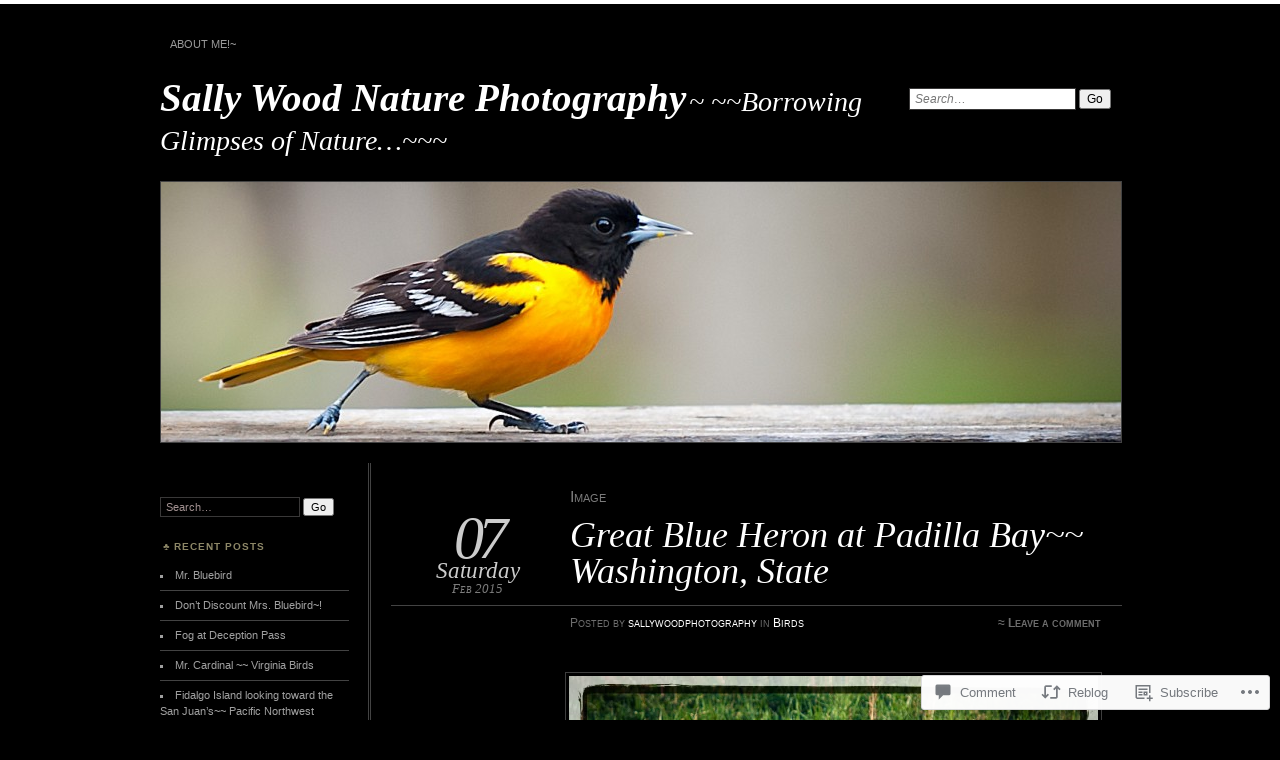

--- FILE ---
content_type: text/html; charset=UTF-8
request_url: https://sallywoodnaturephotography.com/2015/02/07/great-blue-heron-at-padilla-bay-washington-state/
body_size: 25512
content:
<!DOCTYPE html>
<!--[if IE 7]>
<html id="ie7" lang="en">
<![endif]-->
<!--[if IE 8]>
<html id="ie8" lang="en">
<![endif]-->
<!--[if !(IE 7) & !(IE 8)]><!-->
<html lang="en">
<!--<![endif]-->
<head>
<meta charset="UTF-8" />
<meta name="viewport" content="width=device-width" />
<title>Great Blue Heron at Padilla Bay~~ Washington, State | Sally Wood Nature Photography</title>
<link rel="profile" href="http://gmpg.org/xfn/11" />
<link rel="pingback" href="https://sallywoodnaturephotography.com/xmlrpc.php" />
<!--[if lt IE 9]>
<script src="https://s0.wp.com/wp-content/themes/pub/chateau/js/html5.js?m=1315596887i" type="text/javascript"></script>
<![endif]-->
<meta name='robots' content='max-image-preview:large' />
<meta name="p:domain_verify" content="&lt;a data-pin-do=embedUser href=http://www.pinterest.com/sallywoodphotog/data-pin-scale-width=80 da" />

<!-- Async WordPress.com Remote Login -->
<script id="wpcom_remote_login_js">
var wpcom_remote_login_extra_auth = '';
function wpcom_remote_login_remove_dom_node_id( element_id ) {
	var dom_node = document.getElementById( element_id );
	if ( dom_node ) { dom_node.parentNode.removeChild( dom_node ); }
}
function wpcom_remote_login_remove_dom_node_classes( class_name ) {
	var dom_nodes = document.querySelectorAll( '.' + class_name );
	for ( var i = 0; i < dom_nodes.length; i++ ) {
		dom_nodes[ i ].parentNode.removeChild( dom_nodes[ i ] );
	}
}
function wpcom_remote_login_final_cleanup() {
	wpcom_remote_login_remove_dom_node_classes( "wpcom_remote_login_msg" );
	wpcom_remote_login_remove_dom_node_id( "wpcom_remote_login_key" );
	wpcom_remote_login_remove_dom_node_id( "wpcom_remote_login_validate" );
	wpcom_remote_login_remove_dom_node_id( "wpcom_remote_login_js" );
	wpcom_remote_login_remove_dom_node_id( "wpcom_request_access_iframe" );
	wpcom_remote_login_remove_dom_node_id( "wpcom_request_access_styles" );
}

// Watch for messages back from the remote login
window.addEventListener( "message", function( e ) {
	if ( e.origin === "https://r-login.wordpress.com" ) {
		var data = {};
		try {
			data = JSON.parse( e.data );
		} catch( e ) {
			wpcom_remote_login_final_cleanup();
			return;
		}

		if ( data.msg === 'LOGIN' ) {
			// Clean up the login check iframe
			wpcom_remote_login_remove_dom_node_id( "wpcom_remote_login_key" );

			var id_regex = new RegExp( /^[0-9]+$/ );
			var token_regex = new RegExp( /^.*|.*|.*$/ );
			if (
				token_regex.test( data.token )
				&& id_regex.test( data.wpcomid )
			) {
				// We have everything we need to ask for a login
				var script = document.createElement( "script" );
				script.setAttribute( "id", "wpcom_remote_login_validate" );
				script.src = '/remote-login.php?wpcom_remote_login=validate'
					+ '&wpcomid=' + data.wpcomid
					+ '&token=' + encodeURIComponent( data.token )
					+ '&host=' + window.location.protocol
					+ '//' + window.location.hostname
					+ '&postid=225'
					+ '&is_singular=1';
				document.body.appendChild( script );
			}

			return;
		}

		// Safari ITP, not logged in, so redirect
		if ( data.msg === 'LOGIN-REDIRECT' ) {
			window.location = 'https://wordpress.com/log-in?redirect_to=' + window.location.href;
			return;
		}

		// Safari ITP, storage access failed, remove the request
		if ( data.msg === 'LOGIN-REMOVE' ) {
			var css_zap = 'html { -webkit-transition: margin-top 1s; transition: margin-top 1s; } /* 9001 */ html { margin-top: 0 !important; } * html body { margin-top: 0 !important; } @media screen and ( max-width: 782px ) { html { margin-top: 0 !important; } * html body { margin-top: 0 !important; } }';
			var style_zap = document.createElement( 'style' );
			style_zap.type = 'text/css';
			style_zap.appendChild( document.createTextNode( css_zap ) );
			document.body.appendChild( style_zap );

			var e = document.getElementById( 'wpcom_request_access_iframe' );
			e.parentNode.removeChild( e );

			document.cookie = 'wordpress_com_login_access=denied; path=/; max-age=31536000';

			return;
		}

		// Safari ITP
		if ( data.msg === 'REQUEST_ACCESS' ) {
			console.log( 'request access: safari' );

			// Check ITP iframe enable/disable knob
			if ( wpcom_remote_login_extra_auth !== 'safari_itp_iframe' ) {
				return;
			}

			// If we are in a "private window" there is no ITP.
			var private_window = false;
			try {
				var opendb = window.openDatabase( null, null, null, null );
			} catch( e ) {
				private_window = true;
			}

			if ( private_window ) {
				console.log( 'private window' );
				return;
			}

			var iframe = document.createElement( 'iframe' );
			iframe.id = 'wpcom_request_access_iframe';
			iframe.setAttribute( 'scrolling', 'no' );
			iframe.setAttribute( 'sandbox', 'allow-storage-access-by-user-activation allow-scripts allow-same-origin allow-top-navigation-by-user-activation' );
			iframe.src = 'https://r-login.wordpress.com/remote-login.php?wpcom_remote_login=request_access&origin=' + encodeURIComponent( data.origin ) + '&wpcomid=' + encodeURIComponent( data.wpcomid );

			var css = 'html { -webkit-transition: margin-top 1s; transition: margin-top 1s; } /* 9001 */ html { margin-top: 46px !important; } * html body { margin-top: 46px !important; } @media screen and ( max-width: 660px ) { html { margin-top: 71px !important; } * html body { margin-top: 71px !important; } #wpcom_request_access_iframe { display: block; height: 71px !important; } } #wpcom_request_access_iframe { border: 0px; height: 46px; position: fixed; top: 0; left: 0; width: 100%; min-width: 100%; z-index: 99999; background: #23282d; } ';

			var style = document.createElement( 'style' );
			style.type = 'text/css';
			style.id = 'wpcom_request_access_styles';
			style.appendChild( document.createTextNode( css ) );
			document.body.appendChild( style );

			document.body.appendChild( iframe );
		}

		if ( data.msg === 'DONE' ) {
			wpcom_remote_login_final_cleanup();
		}
	}
}, false );

// Inject the remote login iframe after the page has had a chance to load
// more critical resources
window.addEventListener( "DOMContentLoaded", function( e ) {
	var iframe = document.createElement( "iframe" );
	iframe.style.display = "none";
	iframe.setAttribute( "scrolling", "no" );
	iframe.setAttribute( "id", "wpcom_remote_login_key" );
	iframe.src = "https://r-login.wordpress.com/remote-login.php"
		+ "?wpcom_remote_login=key"
		+ "&origin=aHR0cHM6Ly9zYWxseXdvb2RuYXR1cmVwaG90b2dyYXBoeS5jb20%3D"
		+ "&wpcomid=64396131"
		+ "&time=" + Math.floor( Date.now() / 1000 );
	document.body.appendChild( iframe );
}, false );
</script>
<link rel='dns-prefetch' href='//s0.wp.com' />
<link rel='dns-prefetch' href='//widgets.wp.com' />
<link rel='dns-prefetch' href='//wordpress.com' />
<link rel="alternate" type="application/rss+xml" title="Sally Wood Nature Photography &raquo; Feed" href="https://sallywoodnaturephotography.com/feed/" />
<link rel="alternate" type="application/rss+xml" title="Sally Wood Nature Photography &raquo; Comments Feed" href="https://sallywoodnaturephotography.com/comments/feed/" />
<link rel="alternate" type="application/rss+xml" title="Sally Wood Nature Photography &raquo; Great Blue Heron at Padilla Bay~~ Washington,&nbsp;State Comments Feed" href="https://sallywoodnaturephotography.com/2015/02/07/great-blue-heron-at-padilla-bay-washington-state/feed/" />
	<script type="text/javascript">
		/* <![CDATA[ */
		function addLoadEvent(func) {
			var oldonload = window.onload;
			if (typeof window.onload != 'function') {
				window.onload = func;
			} else {
				window.onload = function () {
					oldonload();
					func();
				}
			}
		}
		/* ]]> */
	</script>
	<link crossorigin='anonymous' rel='stylesheet' id='all-css-0-1' href='/_static/??-eJxtzEkKgDAQRNELGZs4EDfiWUJsxMzYHby+RARB3BQ8KD6cWZgUGSNDKCL7su2RwCJnbdxjCCnVWYtHggO9ZlxFTsQftYaogf+k3x2+4Vv1voRZqrHvpkHJwV5glDTa&cssminify=yes' type='text/css' media='all' />
<style id='wp-emoji-styles-inline-css'>

	img.wp-smiley, img.emoji {
		display: inline !important;
		border: none !important;
		box-shadow: none !important;
		height: 1em !important;
		width: 1em !important;
		margin: 0 0.07em !important;
		vertical-align: -0.1em !important;
		background: none !important;
		padding: 0 !important;
	}
/*# sourceURL=wp-emoji-styles-inline-css */
</style>
<link crossorigin='anonymous' rel='stylesheet' id='all-css-2-1' href='/wp-content/plugins/gutenberg-core/v22.2.0/build/styles/block-library/style.css?m=1764855221i&cssminify=yes' type='text/css' media='all' />
<style id='wp-block-library-inline-css'>
.has-text-align-justify {
	text-align:justify;
}
.has-text-align-justify{text-align:justify;}

/*# sourceURL=wp-block-library-inline-css */
</style><style id='global-styles-inline-css'>
:root{--wp--preset--aspect-ratio--square: 1;--wp--preset--aspect-ratio--4-3: 4/3;--wp--preset--aspect-ratio--3-4: 3/4;--wp--preset--aspect-ratio--3-2: 3/2;--wp--preset--aspect-ratio--2-3: 2/3;--wp--preset--aspect-ratio--16-9: 16/9;--wp--preset--aspect-ratio--9-16: 9/16;--wp--preset--color--black: #000000;--wp--preset--color--cyan-bluish-gray: #abb8c3;--wp--preset--color--white: #ffffff;--wp--preset--color--pale-pink: #f78da7;--wp--preset--color--vivid-red: #cf2e2e;--wp--preset--color--luminous-vivid-orange: #ff6900;--wp--preset--color--luminous-vivid-amber: #fcb900;--wp--preset--color--light-green-cyan: #7bdcb5;--wp--preset--color--vivid-green-cyan: #00d084;--wp--preset--color--pale-cyan-blue: #8ed1fc;--wp--preset--color--vivid-cyan-blue: #0693e3;--wp--preset--color--vivid-purple: #9b51e0;--wp--preset--gradient--vivid-cyan-blue-to-vivid-purple: linear-gradient(135deg,rgb(6,147,227) 0%,rgb(155,81,224) 100%);--wp--preset--gradient--light-green-cyan-to-vivid-green-cyan: linear-gradient(135deg,rgb(122,220,180) 0%,rgb(0,208,130) 100%);--wp--preset--gradient--luminous-vivid-amber-to-luminous-vivid-orange: linear-gradient(135deg,rgb(252,185,0) 0%,rgb(255,105,0) 100%);--wp--preset--gradient--luminous-vivid-orange-to-vivid-red: linear-gradient(135deg,rgb(255,105,0) 0%,rgb(207,46,46) 100%);--wp--preset--gradient--very-light-gray-to-cyan-bluish-gray: linear-gradient(135deg,rgb(238,238,238) 0%,rgb(169,184,195) 100%);--wp--preset--gradient--cool-to-warm-spectrum: linear-gradient(135deg,rgb(74,234,220) 0%,rgb(151,120,209) 20%,rgb(207,42,186) 40%,rgb(238,44,130) 60%,rgb(251,105,98) 80%,rgb(254,248,76) 100%);--wp--preset--gradient--blush-light-purple: linear-gradient(135deg,rgb(255,206,236) 0%,rgb(152,150,240) 100%);--wp--preset--gradient--blush-bordeaux: linear-gradient(135deg,rgb(254,205,165) 0%,rgb(254,45,45) 50%,rgb(107,0,62) 100%);--wp--preset--gradient--luminous-dusk: linear-gradient(135deg,rgb(255,203,112) 0%,rgb(199,81,192) 50%,rgb(65,88,208) 100%);--wp--preset--gradient--pale-ocean: linear-gradient(135deg,rgb(255,245,203) 0%,rgb(182,227,212) 50%,rgb(51,167,181) 100%);--wp--preset--gradient--electric-grass: linear-gradient(135deg,rgb(202,248,128) 0%,rgb(113,206,126) 100%);--wp--preset--gradient--midnight: linear-gradient(135deg,rgb(2,3,129) 0%,rgb(40,116,252) 100%);--wp--preset--font-size--small: 13px;--wp--preset--font-size--medium: 20px;--wp--preset--font-size--large: 36px;--wp--preset--font-size--x-large: 42px;--wp--preset--font-family--albert-sans: 'Albert Sans', sans-serif;--wp--preset--font-family--alegreya: Alegreya, serif;--wp--preset--font-family--arvo: Arvo, serif;--wp--preset--font-family--bodoni-moda: 'Bodoni Moda', serif;--wp--preset--font-family--bricolage-grotesque: 'Bricolage Grotesque', sans-serif;--wp--preset--font-family--cabin: Cabin, sans-serif;--wp--preset--font-family--chivo: Chivo, sans-serif;--wp--preset--font-family--commissioner: Commissioner, sans-serif;--wp--preset--font-family--cormorant: Cormorant, serif;--wp--preset--font-family--courier-prime: 'Courier Prime', monospace;--wp--preset--font-family--crimson-pro: 'Crimson Pro', serif;--wp--preset--font-family--dm-mono: 'DM Mono', monospace;--wp--preset--font-family--dm-sans: 'DM Sans', sans-serif;--wp--preset--font-family--dm-serif-display: 'DM Serif Display', serif;--wp--preset--font-family--domine: Domine, serif;--wp--preset--font-family--eb-garamond: 'EB Garamond', serif;--wp--preset--font-family--epilogue: Epilogue, sans-serif;--wp--preset--font-family--fahkwang: Fahkwang, sans-serif;--wp--preset--font-family--figtree: Figtree, sans-serif;--wp--preset--font-family--fira-sans: 'Fira Sans', sans-serif;--wp--preset--font-family--fjalla-one: 'Fjalla One', sans-serif;--wp--preset--font-family--fraunces: Fraunces, serif;--wp--preset--font-family--gabarito: Gabarito, system-ui;--wp--preset--font-family--ibm-plex-mono: 'IBM Plex Mono', monospace;--wp--preset--font-family--ibm-plex-sans: 'IBM Plex Sans', sans-serif;--wp--preset--font-family--ibarra-real-nova: 'Ibarra Real Nova', serif;--wp--preset--font-family--instrument-serif: 'Instrument Serif', serif;--wp--preset--font-family--inter: Inter, sans-serif;--wp--preset--font-family--josefin-sans: 'Josefin Sans', sans-serif;--wp--preset--font-family--jost: Jost, sans-serif;--wp--preset--font-family--libre-baskerville: 'Libre Baskerville', serif;--wp--preset--font-family--libre-franklin: 'Libre Franklin', sans-serif;--wp--preset--font-family--literata: Literata, serif;--wp--preset--font-family--lora: Lora, serif;--wp--preset--font-family--merriweather: Merriweather, serif;--wp--preset--font-family--montserrat: Montserrat, sans-serif;--wp--preset--font-family--newsreader: Newsreader, serif;--wp--preset--font-family--noto-sans-mono: 'Noto Sans Mono', sans-serif;--wp--preset--font-family--nunito: Nunito, sans-serif;--wp--preset--font-family--open-sans: 'Open Sans', sans-serif;--wp--preset--font-family--overpass: Overpass, sans-serif;--wp--preset--font-family--pt-serif: 'PT Serif', serif;--wp--preset--font-family--petrona: Petrona, serif;--wp--preset--font-family--piazzolla: Piazzolla, serif;--wp--preset--font-family--playfair-display: 'Playfair Display', serif;--wp--preset--font-family--plus-jakarta-sans: 'Plus Jakarta Sans', sans-serif;--wp--preset--font-family--poppins: Poppins, sans-serif;--wp--preset--font-family--raleway: Raleway, sans-serif;--wp--preset--font-family--roboto: Roboto, sans-serif;--wp--preset--font-family--roboto-slab: 'Roboto Slab', serif;--wp--preset--font-family--rubik: Rubik, sans-serif;--wp--preset--font-family--rufina: Rufina, serif;--wp--preset--font-family--sora: Sora, sans-serif;--wp--preset--font-family--source-sans-3: 'Source Sans 3', sans-serif;--wp--preset--font-family--source-serif-4: 'Source Serif 4', serif;--wp--preset--font-family--space-mono: 'Space Mono', monospace;--wp--preset--font-family--syne: Syne, sans-serif;--wp--preset--font-family--texturina: Texturina, serif;--wp--preset--font-family--urbanist: Urbanist, sans-serif;--wp--preset--font-family--work-sans: 'Work Sans', sans-serif;--wp--preset--spacing--20: 0.44rem;--wp--preset--spacing--30: 0.67rem;--wp--preset--spacing--40: 1rem;--wp--preset--spacing--50: 1.5rem;--wp--preset--spacing--60: 2.25rem;--wp--preset--spacing--70: 3.38rem;--wp--preset--spacing--80: 5.06rem;--wp--preset--shadow--natural: 6px 6px 9px rgba(0, 0, 0, 0.2);--wp--preset--shadow--deep: 12px 12px 50px rgba(0, 0, 0, 0.4);--wp--preset--shadow--sharp: 6px 6px 0px rgba(0, 0, 0, 0.2);--wp--preset--shadow--outlined: 6px 6px 0px -3px rgb(255, 255, 255), 6px 6px rgb(0, 0, 0);--wp--preset--shadow--crisp: 6px 6px 0px rgb(0, 0, 0);}:where(.is-layout-flex){gap: 0.5em;}:where(.is-layout-grid){gap: 0.5em;}body .is-layout-flex{display: flex;}.is-layout-flex{flex-wrap: wrap;align-items: center;}.is-layout-flex > :is(*, div){margin: 0;}body .is-layout-grid{display: grid;}.is-layout-grid > :is(*, div){margin: 0;}:where(.wp-block-columns.is-layout-flex){gap: 2em;}:where(.wp-block-columns.is-layout-grid){gap: 2em;}:where(.wp-block-post-template.is-layout-flex){gap: 1.25em;}:where(.wp-block-post-template.is-layout-grid){gap: 1.25em;}.has-black-color{color: var(--wp--preset--color--black) !important;}.has-cyan-bluish-gray-color{color: var(--wp--preset--color--cyan-bluish-gray) !important;}.has-white-color{color: var(--wp--preset--color--white) !important;}.has-pale-pink-color{color: var(--wp--preset--color--pale-pink) !important;}.has-vivid-red-color{color: var(--wp--preset--color--vivid-red) !important;}.has-luminous-vivid-orange-color{color: var(--wp--preset--color--luminous-vivid-orange) !important;}.has-luminous-vivid-amber-color{color: var(--wp--preset--color--luminous-vivid-amber) !important;}.has-light-green-cyan-color{color: var(--wp--preset--color--light-green-cyan) !important;}.has-vivid-green-cyan-color{color: var(--wp--preset--color--vivid-green-cyan) !important;}.has-pale-cyan-blue-color{color: var(--wp--preset--color--pale-cyan-blue) !important;}.has-vivid-cyan-blue-color{color: var(--wp--preset--color--vivid-cyan-blue) !important;}.has-vivid-purple-color{color: var(--wp--preset--color--vivid-purple) !important;}.has-black-background-color{background-color: var(--wp--preset--color--black) !important;}.has-cyan-bluish-gray-background-color{background-color: var(--wp--preset--color--cyan-bluish-gray) !important;}.has-white-background-color{background-color: var(--wp--preset--color--white) !important;}.has-pale-pink-background-color{background-color: var(--wp--preset--color--pale-pink) !important;}.has-vivid-red-background-color{background-color: var(--wp--preset--color--vivid-red) !important;}.has-luminous-vivid-orange-background-color{background-color: var(--wp--preset--color--luminous-vivid-orange) !important;}.has-luminous-vivid-amber-background-color{background-color: var(--wp--preset--color--luminous-vivid-amber) !important;}.has-light-green-cyan-background-color{background-color: var(--wp--preset--color--light-green-cyan) !important;}.has-vivid-green-cyan-background-color{background-color: var(--wp--preset--color--vivid-green-cyan) !important;}.has-pale-cyan-blue-background-color{background-color: var(--wp--preset--color--pale-cyan-blue) !important;}.has-vivid-cyan-blue-background-color{background-color: var(--wp--preset--color--vivid-cyan-blue) !important;}.has-vivid-purple-background-color{background-color: var(--wp--preset--color--vivid-purple) !important;}.has-black-border-color{border-color: var(--wp--preset--color--black) !important;}.has-cyan-bluish-gray-border-color{border-color: var(--wp--preset--color--cyan-bluish-gray) !important;}.has-white-border-color{border-color: var(--wp--preset--color--white) !important;}.has-pale-pink-border-color{border-color: var(--wp--preset--color--pale-pink) !important;}.has-vivid-red-border-color{border-color: var(--wp--preset--color--vivid-red) !important;}.has-luminous-vivid-orange-border-color{border-color: var(--wp--preset--color--luminous-vivid-orange) !important;}.has-luminous-vivid-amber-border-color{border-color: var(--wp--preset--color--luminous-vivid-amber) !important;}.has-light-green-cyan-border-color{border-color: var(--wp--preset--color--light-green-cyan) !important;}.has-vivid-green-cyan-border-color{border-color: var(--wp--preset--color--vivid-green-cyan) !important;}.has-pale-cyan-blue-border-color{border-color: var(--wp--preset--color--pale-cyan-blue) !important;}.has-vivid-cyan-blue-border-color{border-color: var(--wp--preset--color--vivid-cyan-blue) !important;}.has-vivid-purple-border-color{border-color: var(--wp--preset--color--vivid-purple) !important;}.has-vivid-cyan-blue-to-vivid-purple-gradient-background{background: var(--wp--preset--gradient--vivid-cyan-blue-to-vivid-purple) !important;}.has-light-green-cyan-to-vivid-green-cyan-gradient-background{background: var(--wp--preset--gradient--light-green-cyan-to-vivid-green-cyan) !important;}.has-luminous-vivid-amber-to-luminous-vivid-orange-gradient-background{background: var(--wp--preset--gradient--luminous-vivid-amber-to-luminous-vivid-orange) !important;}.has-luminous-vivid-orange-to-vivid-red-gradient-background{background: var(--wp--preset--gradient--luminous-vivid-orange-to-vivid-red) !important;}.has-very-light-gray-to-cyan-bluish-gray-gradient-background{background: var(--wp--preset--gradient--very-light-gray-to-cyan-bluish-gray) !important;}.has-cool-to-warm-spectrum-gradient-background{background: var(--wp--preset--gradient--cool-to-warm-spectrum) !important;}.has-blush-light-purple-gradient-background{background: var(--wp--preset--gradient--blush-light-purple) !important;}.has-blush-bordeaux-gradient-background{background: var(--wp--preset--gradient--blush-bordeaux) !important;}.has-luminous-dusk-gradient-background{background: var(--wp--preset--gradient--luminous-dusk) !important;}.has-pale-ocean-gradient-background{background: var(--wp--preset--gradient--pale-ocean) !important;}.has-electric-grass-gradient-background{background: var(--wp--preset--gradient--electric-grass) !important;}.has-midnight-gradient-background{background: var(--wp--preset--gradient--midnight) !important;}.has-small-font-size{font-size: var(--wp--preset--font-size--small) !important;}.has-medium-font-size{font-size: var(--wp--preset--font-size--medium) !important;}.has-large-font-size{font-size: var(--wp--preset--font-size--large) !important;}.has-x-large-font-size{font-size: var(--wp--preset--font-size--x-large) !important;}.has-albert-sans-font-family{font-family: var(--wp--preset--font-family--albert-sans) !important;}.has-alegreya-font-family{font-family: var(--wp--preset--font-family--alegreya) !important;}.has-arvo-font-family{font-family: var(--wp--preset--font-family--arvo) !important;}.has-bodoni-moda-font-family{font-family: var(--wp--preset--font-family--bodoni-moda) !important;}.has-bricolage-grotesque-font-family{font-family: var(--wp--preset--font-family--bricolage-grotesque) !important;}.has-cabin-font-family{font-family: var(--wp--preset--font-family--cabin) !important;}.has-chivo-font-family{font-family: var(--wp--preset--font-family--chivo) !important;}.has-commissioner-font-family{font-family: var(--wp--preset--font-family--commissioner) !important;}.has-cormorant-font-family{font-family: var(--wp--preset--font-family--cormorant) !important;}.has-courier-prime-font-family{font-family: var(--wp--preset--font-family--courier-prime) !important;}.has-crimson-pro-font-family{font-family: var(--wp--preset--font-family--crimson-pro) !important;}.has-dm-mono-font-family{font-family: var(--wp--preset--font-family--dm-mono) !important;}.has-dm-sans-font-family{font-family: var(--wp--preset--font-family--dm-sans) !important;}.has-dm-serif-display-font-family{font-family: var(--wp--preset--font-family--dm-serif-display) !important;}.has-domine-font-family{font-family: var(--wp--preset--font-family--domine) !important;}.has-eb-garamond-font-family{font-family: var(--wp--preset--font-family--eb-garamond) !important;}.has-epilogue-font-family{font-family: var(--wp--preset--font-family--epilogue) !important;}.has-fahkwang-font-family{font-family: var(--wp--preset--font-family--fahkwang) !important;}.has-figtree-font-family{font-family: var(--wp--preset--font-family--figtree) !important;}.has-fira-sans-font-family{font-family: var(--wp--preset--font-family--fira-sans) !important;}.has-fjalla-one-font-family{font-family: var(--wp--preset--font-family--fjalla-one) !important;}.has-fraunces-font-family{font-family: var(--wp--preset--font-family--fraunces) !important;}.has-gabarito-font-family{font-family: var(--wp--preset--font-family--gabarito) !important;}.has-ibm-plex-mono-font-family{font-family: var(--wp--preset--font-family--ibm-plex-mono) !important;}.has-ibm-plex-sans-font-family{font-family: var(--wp--preset--font-family--ibm-plex-sans) !important;}.has-ibarra-real-nova-font-family{font-family: var(--wp--preset--font-family--ibarra-real-nova) !important;}.has-instrument-serif-font-family{font-family: var(--wp--preset--font-family--instrument-serif) !important;}.has-inter-font-family{font-family: var(--wp--preset--font-family--inter) !important;}.has-josefin-sans-font-family{font-family: var(--wp--preset--font-family--josefin-sans) !important;}.has-jost-font-family{font-family: var(--wp--preset--font-family--jost) !important;}.has-libre-baskerville-font-family{font-family: var(--wp--preset--font-family--libre-baskerville) !important;}.has-libre-franklin-font-family{font-family: var(--wp--preset--font-family--libre-franklin) !important;}.has-literata-font-family{font-family: var(--wp--preset--font-family--literata) !important;}.has-lora-font-family{font-family: var(--wp--preset--font-family--lora) !important;}.has-merriweather-font-family{font-family: var(--wp--preset--font-family--merriweather) !important;}.has-montserrat-font-family{font-family: var(--wp--preset--font-family--montserrat) !important;}.has-newsreader-font-family{font-family: var(--wp--preset--font-family--newsreader) !important;}.has-noto-sans-mono-font-family{font-family: var(--wp--preset--font-family--noto-sans-mono) !important;}.has-nunito-font-family{font-family: var(--wp--preset--font-family--nunito) !important;}.has-open-sans-font-family{font-family: var(--wp--preset--font-family--open-sans) !important;}.has-overpass-font-family{font-family: var(--wp--preset--font-family--overpass) !important;}.has-pt-serif-font-family{font-family: var(--wp--preset--font-family--pt-serif) !important;}.has-petrona-font-family{font-family: var(--wp--preset--font-family--petrona) !important;}.has-piazzolla-font-family{font-family: var(--wp--preset--font-family--piazzolla) !important;}.has-playfair-display-font-family{font-family: var(--wp--preset--font-family--playfair-display) !important;}.has-plus-jakarta-sans-font-family{font-family: var(--wp--preset--font-family--plus-jakarta-sans) !important;}.has-poppins-font-family{font-family: var(--wp--preset--font-family--poppins) !important;}.has-raleway-font-family{font-family: var(--wp--preset--font-family--raleway) !important;}.has-roboto-font-family{font-family: var(--wp--preset--font-family--roboto) !important;}.has-roboto-slab-font-family{font-family: var(--wp--preset--font-family--roboto-slab) !important;}.has-rubik-font-family{font-family: var(--wp--preset--font-family--rubik) !important;}.has-rufina-font-family{font-family: var(--wp--preset--font-family--rufina) !important;}.has-sora-font-family{font-family: var(--wp--preset--font-family--sora) !important;}.has-source-sans-3-font-family{font-family: var(--wp--preset--font-family--source-sans-3) !important;}.has-source-serif-4-font-family{font-family: var(--wp--preset--font-family--source-serif-4) !important;}.has-space-mono-font-family{font-family: var(--wp--preset--font-family--space-mono) !important;}.has-syne-font-family{font-family: var(--wp--preset--font-family--syne) !important;}.has-texturina-font-family{font-family: var(--wp--preset--font-family--texturina) !important;}.has-urbanist-font-family{font-family: var(--wp--preset--font-family--urbanist) !important;}.has-work-sans-font-family{font-family: var(--wp--preset--font-family--work-sans) !important;}
/*# sourceURL=global-styles-inline-css */
</style>

<style id='classic-theme-styles-inline-css'>
/*! This file is auto-generated */
.wp-block-button__link{color:#fff;background-color:#32373c;border-radius:9999px;box-shadow:none;text-decoration:none;padding:calc(.667em + 2px) calc(1.333em + 2px);font-size:1.125em}.wp-block-file__button{background:#32373c;color:#fff;text-decoration:none}
/*# sourceURL=/wp-includes/css/classic-themes.min.css */
</style>
<link crossorigin='anonymous' rel='stylesheet' id='all-css-4-1' href='/_static/??-eJx9jkEOwjAMBD9EcMqBckE8BSWpBSl1EsVO+/26qrgA4mLJuzv2wlJMyEkwCVAzZWqPmBhCrqg6FSegCcIhOpyQNHYMzAf4jS1FGeN9qchsdFJsZOSpIP/jRpTiwsuotJ/YDaCc09u8z5iGXME1yeREYvjCgGsA3+I0wIzV62sVt878uW9lbnTt+rO1p76zl3EFmp5j4Q==&cssminify=yes' type='text/css' media='all' />
<link rel='stylesheet' id='verbum-gutenberg-css-css' href='https://widgets.wp.com/verbum-block-editor/block-editor.css?ver=1738686361' media='all' />
<link crossorigin='anonymous' rel='stylesheet' id='all-css-6-1' href='/_static/??-eJyNT9EKwjAM/CFrmJOJD+K3dDV2cW1T1pbh35s50Kkge7u73F0SGKMyHDKGDL6o6IqlkMCw9yIpRz0KS1/KVpQNEATOJOn0AvNg0Zk79NIQSwum0xl1gZTvDtcYKZjZrMYo69dEpksveuh/vIvfBmwdW4H2aX/TfyGLrBwbnYnDB1FXp2mYomd/qg77qjnW9a65PQAUcoCG&cssminify=yes' type='text/css' media='all' />
<link crossorigin='anonymous' rel='stylesheet' id='print-css-7-1' href='/wp-content/mu-plugins/global-print/global-print.css?m=1465851035i&cssminify=yes' type='text/css' media='print' />
<style id='jetpack-global-styles-frontend-style-inline-css'>
:root { --font-headings: unset; --font-base: unset; --font-headings-default: -apple-system,BlinkMacSystemFont,"Segoe UI",Roboto,Oxygen-Sans,Ubuntu,Cantarell,"Helvetica Neue",sans-serif; --font-base-default: -apple-system,BlinkMacSystemFont,"Segoe UI",Roboto,Oxygen-Sans,Ubuntu,Cantarell,"Helvetica Neue",sans-serif;}
/*# sourceURL=jetpack-global-styles-frontend-style-inline-css */
</style>
<link crossorigin='anonymous' rel='stylesheet' id='all-css-10-1' href='/_static/??-eJyNjcEKwjAQRH/IuFQj9SJ+isRsSLZusqWbUPx7W+lFBPEyzMDMPJhH46XUUCrkZkZukYrCEOro/GPLkEVWwcZBQZObAjrE59tSiXuvuoP/n25UPKh4cmxYouhH+HqrKeSFmyxElrvjX7iZMIaqsFQ2b+JEaFxBw6R13V7zpetPx8PZ9p0dXpQMX7Y=&cssminify=yes' type='text/css' media='all' />
<script type="text/javascript" id="jetpack_related-posts-js-extra">
/* <![CDATA[ */
var related_posts_js_options = {"post_heading":"h4"};
//# sourceURL=jetpack_related-posts-js-extra
/* ]]> */
</script>
<script type="text/javascript" id="wpcom-actionbar-placeholder-js-extra">
/* <![CDATA[ */
var actionbardata = {"siteID":"64396131","postID":"225","siteURL":"https://sallywoodnaturephotography.com","xhrURL":"https://sallywoodnaturephotography.com/wp-admin/admin-ajax.php","nonce":"ffffdb21a3","isLoggedIn":"","statusMessage":"","subsEmailDefault":"instantly","proxyScriptUrl":"https://s0.wp.com/wp-content/js/wpcom-proxy-request.js?m=1513050504i&amp;ver=20211021","shortlink":"https://wp.me/p4mcnh-3D","i18n":{"followedText":"New posts from this site will now appear in your \u003Ca href=\"https://wordpress.com/reader\"\u003EReader\u003C/a\u003E","foldBar":"Collapse this bar","unfoldBar":"Expand this bar","shortLinkCopied":"Shortlink copied to clipboard."}};
//# sourceURL=wpcom-actionbar-placeholder-js-extra
/* ]]> */
</script>
<script type="text/javascript" id="jetpack-mu-wpcom-settings-js-before">
/* <![CDATA[ */
var JETPACK_MU_WPCOM_SETTINGS = {"assetsUrl":"https://s0.wp.com/wp-content/mu-plugins/jetpack-mu-wpcom-plugin/moon/jetpack_vendor/automattic/jetpack-mu-wpcom/src/build/"};
//# sourceURL=jetpack-mu-wpcom-settings-js-before
/* ]]> */
</script>
<script crossorigin='anonymous' type='text/javascript'  src='/_static/??-eJxdjU0OwiAQhS/kdGoTdGU8imlh0gzCMCkgentZaFLdvS/vD5uCTVJICsYKGurKktFT0dneP4wxJcEbi8WlcnC4UZgLOdCUS/6lIbIMPh9wN+x7JhTQLT1f/97utLFbqe/5r4SlRoUHU+uta7wcz8aM42majH8DK85DzA=='></script>
<script type="text/javascript" id="rlt-proxy-js-after">
/* <![CDATA[ */
	rltInitialize( {"token":null,"iframeOrigins":["https:\/\/widgets.wp.com"]} );
//# sourceURL=rlt-proxy-js-after
/* ]]> */
</script>
<link rel="EditURI" type="application/rsd+xml" title="RSD" href="https://sallywoodnaturephotography.wordpress.com/xmlrpc.php?rsd" />
<meta name="generator" content="WordPress.com" />
<link rel="canonical" href="https://sallywoodnaturephotography.com/2015/02/07/great-blue-heron-at-padilla-bay-washington-state/" />
<link rel='shortlink' href='https://wp.me/p4mcnh-3D' />
<link rel="alternate" type="application/json+oembed" href="https://public-api.wordpress.com/oembed/?format=json&amp;url=https%3A%2F%2Fsallywoodnaturephotography.com%2F2015%2F02%2F07%2Fgreat-blue-heron-at-padilla-bay-washington-state%2F&amp;for=wpcom-auto-discovery" /><link rel="alternate" type="application/xml+oembed" href="https://public-api.wordpress.com/oembed/?format=xml&amp;url=https%3A%2F%2Fsallywoodnaturephotography.com%2F2015%2F02%2F07%2Fgreat-blue-heron-at-padilla-bay-washington-state%2F&amp;for=wpcom-auto-discovery" />
<!-- Jetpack Open Graph Tags -->
<meta property="og:type" content="article" />
<meta property="og:title" content="Great Blue Heron at Padilla Bay~~ Washington, State" />
<meta property="og:url" content="https://sallywoodnaturephotography.com/2015/02/07/great-blue-heron-at-padilla-bay-washington-state/" />
<meta property="og:description" content="Visit the post for more." />
<meta property="article:published_time" content="2015-02-08T02:27:56+00:00" />
<meta property="article:modified_time" content="2015-02-08T02:27:56+00:00" />
<meta property="og:site_name" content="Sally Wood Nature Photography" />
<meta property="og:image" content="https://sallywoodnaturephotography.com/wp-content/uploads/2015/02/dsc_7204.jpg" />
<meta property="og:image:secure_url" content="https://sallywoodnaturephotography.com/wp-content/uploads/2015/02/dsc_7204.jpg" />
<meta property="og:image:width" content="529" />
<meta property="og:image:height" content="352" />
<meta property="og:image:alt" content="DSC_7204" />
<meta property="og:locale" content="en_US" />
<meta property="article:publisher" content="https://www.facebook.com/WordPresscom" />
<meta name="twitter:creator" content="@photosbysally" />
<meta name="twitter:site" content="@photosbysally" />
<meta name="twitter:text:title" content="Great Blue Heron at Padilla Bay~~ Washington,&nbsp;State" />
<meta name="twitter:image" content="https://sallywoodnaturephotography.com/wp-content/uploads/2015/02/dsc_7204.jpg?w=640" />
<meta name="twitter:image:alt" content="DSC_7204" />
<meta name="twitter:card" content="summary_large_image" />
<meta name="twitter:description" content="Post by @photosbysally." />

<!-- End Jetpack Open Graph Tags -->
<link rel="shortcut icon" type="image/x-icon" href="https://s0.wp.com/i/favicon.ico?m=1713425267i" sizes="16x16 24x24 32x32 48x48" />
<link rel="icon" type="image/x-icon" href="https://s0.wp.com/i/favicon.ico?m=1713425267i" sizes="16x16 24x24 32x32 48x48" />
<link rel="apple-touch-icon" href="https://s0.wp.com/i/webclip.png?m=1713868326i" />
<link rel='openid.server' href='https://sallywoodnaturephotography.com/?openidserver=1' />
<link rel='openid.delegate' href='https://sallywoodnaturephotography.com/' />
<link rel="search" type="application/opensearchdescription+xml" href="https://sallywoodnaturephotography.com/osd.xml" title="Sally Wood Nature Photography" />
<link rel="search" type="application/opensearchdescription+xml" href="https://s1.wp.com/opensearch.xml" title="WordPress.com" />
<meta name="theme-color" content="#000000" />

		<style type="text/css">
		#menu li,
		.post-date em,
		.sticky .entry-format,
		.more-posts .sticky h2.entry-format,
		.more-posts h2.entry-format,
		#comments h3 span {
			background-color: #000000;
		}

		#menu a {
			border-color: #000000		}
		</style>
	<style>
		#page {
			border-color: #ffffff;
		}
		#main-title #site-title a:hover,
		.post-title h1,
		.post-title h1 a,
		.post-extras .post-edit-link,
		.post-entry a,
		.post-entry .more-link:hover,
		#author-description a,
		.more-posts .page-title em,
		#more-posts-inner a:hover,
		#comments li a:hover,
		.comment-text p a,
		.comment-text .reply-link a:hover,
		#comments li.byuser .comment-author,
		#comments #respond h3,
		.sidebar-widget a:active,
		#calendar_wrap table td a,
		#nav-below a:active,
		#error404 a:hover,
		#menu .current-menu-item > a,
		#menu .current_page_item > a,
		#comment-nav-above a,
		#comment-nav-below a,
		.comment-text table a {
			color: #ffffff;
		}
	</style>
<style type="text/css">.recentcomments a{display:inline !important;padding:0 !important;margin:0 !important;}</style>		<style type="text/css">
			.recentcomments a {
				display: inline !important;
				padding: 0 !important;
				margin: 0 !important;
			}

			table.recentcommentsavatartop img.avatar, table.recentcommentsavatarend img.avatar {
				border: 0px;
				margin: 0;
			}

			table.recentcommentsavatartop a, table.recentcommentsavatarend a {
				border: 0px !important;
				background-color: transparent !important;
			}

			td.recentcommentsavatarend, td.recentcommentsavatartop {
				padding: 0px 0px 1px 0px;
				margin: 0px;
			}

			td.recentcommentstextend {
				border: none !important;
				padding: 0px 0px 2px 10px;
			}

			.rtl td.recentcommentstextend {
				padding: 0px 10px 2px 0px;
			}

			td.recentcommentstexttop {
				border: none;
				padding: 0px 0px 0px 10px;
			}

			.rtl td.recentcommentstexttop {
				padding: 0px 10px 0px 0px;
			}
		</style>
				<style type="text/css">
					#site-title a,
			#site-description {
				color: #ffffff !important;
			}
			</style>
	<style type="text/css" id="custom-background-css">
body.custom-background { background-color: #000000; }
</style>
	<style type="text/css" id="custom-colors-css">	#menu li {
		background: transparent;
	}
	#menu a {
		border-color: transparent;
	}
	#search #s {
		background: #fff;
	}
#menu a { color: #999999;}
#menu ul ul a,#menu ul ul a:hover,#page #menu a:hover, .post-entry a:hover, .post-extras .post-edit-link:hover { color: #7F7F7F;}
#main-title #site-title a, #more-posts-inner a { color: #A0A0A0;}
.sticky .entry-format, .more-posts .sticky h2.entry-format, .more-posts h2.entry-format, .featured { color: #A0A0A0;}
.post-date { color: #7C7C7C;}
#page #menu a:hover, .post-entry a:hover, .post-extras .post-edit-link:hover { color: #A0A0A0;}
a.entry-format-link, a.entry-format-link:visited { color: #7C7C7C;}
.post-extras a:hover { color: #7C7C7C;}
#comments h3 { color: #7C7C7C;}
#comments li.pingback a,.comment-text p a:hover { color: #7C7C7C;}
.comment-text .reply-link a { color: #7C7C7C;}
.comment-author,.comment-author a { color: #7C7C7C;}
#comments #reply-title a, #comment-nav-above a, #comment-nav-below a, .comment-text table a { color: #7C7C7C;}
.comment-text p a:hover { color: #7C7C7C;}
.post-entry .more-link { color: #7C7C7C;}
.post-info a:hover { color: #7C7C7C;}
.sidebar-widget a:hover { color: #7C7C7C;}
.sidebar-widget { color: #7C7C7C;}
.featured a { color: #7C7C7C;}
#main-title #site-description { color: #6D6D6D;}
.post-info { color: #6D6D6D;}
.post-date span { color: #7C7C7C;}
.post-info .post-com-count a { color: #6D6D6D;}
#main-image { border-color: #ddd;}
#main-image { border-color: rgba( 221, 221, 221, 0.3 );}
#main-image img { border-color: #ddd;}
#main-image img { border-color: rgba( 221, 221, 221, 0.3 );}
.post-title h1 { border-color: #ddd;}
.post-title h1 { border-color: rgba( 221, 221, 221, 0.3 );}
#content,.content-sidebar #content { border-color: #ddd;}
#content,.content-sidebar #content { border-color: rgba( 221, 221, 221, 0.3 );}
.sidebar-widget li { border-color: #ddd;}
.sidebar-widget li { border-color: rgba( 221, 221, 221, 0.3 );}
.more-posts .page-title, .more-posts .notice { border-color: #ddd;}
.more-posts .page-title, .more-posts .notice { border-color: rgba( 221, 221, 221, 0.3 );}
#more-posts-inner span { border-color: #ddd;}
#more-posts-inner span { border-color: rgba( 221, 221, 221, 0.3 );}
#menu .current-menu-item > a, #menu .current_page_item > a, #menu .current-menu-ancestor > a { border-top-color: #ddd;}
#menu .current-menu-item > a, #menu .current_page_item > a, #menu .current-menu-ancestor > a { border-top-color: rgba( 221, 221, 221, 0.3 );}
.single .post { border-color: #ddd;}
.single .post { border-color: rgba( 221, 221, 221, 0.3 );}
.post-extras strong { border-color: #ddd;}
.post-extras strong { border-color: rgba( 221, 221, 221, 0.3 );}
.comment-text { border-color: #ddd;}
.comment-text { border-color: rgba( 221, 221, 221, 0.3 );}
#comments li { border-color: #ddd;}
#comments li { border-color: rgba( 221, 221, 221, 0.3 );}
.post-entry { color: #A0A0A0;}
.sidebar-widget a { color: #A0A0A0;}
.post-extras { color: #A0A0A0;}
.post-extras p a { color: #A0A0A0;}
#more-posts-inner article { color: #7C7C7C;}
.comment-text p { color: #7C7C7C;}
#menu .current-menu-item > a, #menu .current_page_item > a, #menu .current-menu-ancestor > a { border-bottom-color: #ccc;}
#menu .current-menu-item > a, #menu .current_page_item > a, #menu .current-menu-ancestor > a { border-bottom-color: rgba( 204, 204, 204, 0.3 );}
#comments #respond h3 { border-color: #ccc;}
#comments #respond h3 { border-color: rgba( 204, 204, 204, 0.3 );}
#comments h3 { border-bottom: #ccc;}
#comments h3 { border-bottom: rgba( 204, 204, 204, 0.3 );}
.sidebar-widget li  { color: #A0A0A0;}
.wp-caption .wp-caption-text:before,.wp-caption .wp-caption-text, .gallery-caption { color: #7C7C7C;}
.more-posts .page-title, .more-posts .notice { color: #7C7C7C;}
#comments li.pingback .comment-text .edit-comment a { color: #7C7C7C;}
#copyright a { color: #919191;}
#page { background-image: #000000;}
.sticky .entry-format, .more-posts .sticky h2.entry-format, .more-posts h2.entry-format, .featured { background-color: #000000;}
.post-date em { background-color: #000000;}
#main-image { border-color: #000000;}
#main-image { border-color: rgba( 0, 0, 0, 0.1 );}
</style>
<link crossorigin='anonymous' rel='stylesheet' id='all-css-0-3' href='/_static/??-eJyNjMEKgzAQBX9Ifdha9CJ+StF1KdFkN7gJ+X0RbM89zjAMSqxJJbEkhFxHnz9ODBunONN+M4Kq4O2EsHil3WDFRT4aMqvw/yHomj0baD40G/tf9BXXcApj27+ej6Hr2247ASkBO20=&cssminify=yes' type='text/css' media='all' />
</head>

<body class="wp-singular post-template-default single single-post postid-225 single-format-image custom-background wp-theme-pubchateau customizer-styles-applied two-column sidebar-content jetpack-reblog-enabled custom-colors">
<div id="page" class="hfeed">
		<div id="page-inner">
		<header id="branding" role="banner">
			<nav id="menu" role="navigation">
				<ul class="menu clear-fix">
<li class="page_item page-item-1"><a href="https://sallywoodnaturephotography.com/about/">About Me!~</a></li>
</ul>
			</nav><!-- end #menu -->

			<div id="main-title">
				<hgroup>
					<h1 id="site-title"><a href="https://sallywoodnaturephotography.com/" title="Sally Wood Nature Photography" rel="home">Sally Wood Nature Photography</a></h1>
												<h2 id="site-description">~ ~~Borrowing Glimpses of Nature&#8230;~~~</h2>
									</hgroup>
			</div><!-- end #main-title -->

							<div id="search">
					
<form method="get" action="https://sallywoodnaturephotography.com//" >
	<div>
		<label for="s" class="assistive-text">Search:</label>
		<input type="text" value="Search&hellip;" name="s" id="s" onfocus="this.value=''" />
		<input type="submit" name="search" value="Go" />
	</div>
</form>
				</div><!-- end #search -->
			
			<div id="main-image">
							<a href="https://sallywoodnaturephotography.com/">
													<img src="https://sallywoodnaturephotography.com/wp-content/uploads/2014/02/cropped-dsc_1978-edit-sharpened.jpg" width="960" height="260" alt="Sally Wood Nature Photography" title="Sally Wood Nature Photography" />
									</a>
						</div><!-- end #main-image -->
		</header><!-- #branding -->
		<div id="main" class="clear-fix">

	<div id="primary">
		<div id="content" class="clear-fix">

		
			<article id="post-225" class="post-225 post type-post status-publish format-image hentry category-birds tag-bird-photography tag-great-blue-heron tag-nikon-bird-photography tag-pacific-northwest tag-pacific-northwest-birds tag-padilla-bay tag-washington-state post_format-post-format-image">
	<header class="post-title">
					<p><a class="entry-format-link" href="https://sallywoodnaturephotography.com/type/image/" title="All Image posts">Image</a></p>
				<h1>Great Blue Heron at Padilla Bay~~ Washington,&nbsp;State</h1>			<a href="https://sallywoodnaturephotography.com/2015/02/07/great-blue-heron-at-padilla-bay-washington-state/" class="post-permalink">		<p class="post-date">
			<strong>07</strong>
			<em>Saturday</em>
			<span>Feb 2015</span>
		</p>
	</a>
	<div class="post-info clear-fix">
		<p>
			Posted <span class="by-author"> by <span class="author vcard"><a class="url fn n" href="https://sallywoodnaturephotography.com/author/sallywoodphotography/" title="View all posts by sallywoodphotography" rel="author">sallywoodphotography</a></span></span> in <a href="https://sallywoodnaturephotography.com/category/birds/" rel="category tag">Birds</a>		</p>
		<p class="post-com-count">
			<strong>&asymp; <a href="https://sallywoodnaturephotography.com/2015/02/07/great-blue-heron-at-padilla-bay-washington-state/#respond">Leave a comment</a></strong>
		</p>
	</div><!-- end .post-info -->
	</header><!-- end .post-title -->

	<div class="post-content clear-fix">
			<div class="post-extras">
				<p><strong>Tags</strong></p><p><a href="https://sallywoodnaturephotography.com/tag/bird-photography/" rel="tag">Bird Photography</a>, <a href="https://sallywoodnaturephotography.com/tag/great-blue-heron/" rel="tag">Great blue Heron</a>, <a href="https://sallywoodnaturephotography.com/tag/nikon-bird-photography/" rel="tag">Nikon Bird Photography</a>, <a href="https://sallywoodnaturephotography.com/tag/pacific-northwest/" rel="tag">Pacific Northwest</a>, <a href="https://sallywoodnaturephotography.com/tag/pacific-northwest-birds/" rel="tag">Pacific Northwest Birds</a>, <a href="https://sallywoodnaturephotography.com/tag/padilla-bay/" rel="tag">Padilla Bay</a>, <a href="https://sallywoodnaturephotography.com/tag/washington-state/" rel="tag">Washington state</a></p>	</div><!-- end .post-extras -->

		<div class="post-entry">
			<p><a href="https://sallywoodnaturephotography.com/wp-content/uploads/2015/02/dsc_7204.jpg"><img data-attachment-id="226" data-permalink="https://sallywoodnaturephotography.com/2015/02/07/great-blue-heron-at-padilla-bay-washington-state/dsc_7204/" data-orig-file="https://sallywoodnaturephotography.com/wp-content/uploads/2015/02/dsc_7204.jpg" data-orig-size="1328,884" data-comments-opened="1" data-image-meta="{&quot;aperture&quot;:&quot;2.8&quot;,&quot;credit&quot;:&quot;Sally Wood&quot;,&quot;camera&quot;:&quot;NIKON D4&quot;,&quot;caption&quot;:&quot;&quot;,&quot;created_timestamp&quot;:&quot;1417370447&quot;,&quot;copyright&quot;:&quot;Sallywoodphotography&quot;,&quot;focal_length&quot;:&quot;122&quot;,&quot;iso&quot;:&quot;125&quot;,&quot;shutter_speed&quot;:&quot;0.001&quot;,&quot;title&quot;:&quot;&quot;,&quot;orientation&quot;:&quot;0&quot;}" data-image-title="DSC_7204" data-image-description="" data-image-caption="" data-medium-file="https://sallywoodnaturephotography.com/wp-content/uploads/2015/02/dsc_7204.jpg?w=300" data-large-file="https://sallywoodnaturephotography.com/wp-content/uploads/2015/02/dsc_7204.jpg?w=529" class="alignnone size-full wp-image-226" src="https://sallywoodnaturephotography.com/wp-content/uploads/2015/02/dsc_7204.jpg?w=529&#038;h=352" alt="DSC_7204" width="529" height="352" srcset="https://sallywoodnaturephotography.com/wp-content/uploads/2015/02/dsc_7204.jpg?w=529&amp;h=352 529w, https://sallywoodnaturephotography.com/wp-content/uploads/2015/02/dsc_7204.jpg?w=1058&amp;h=704 1058w, https://sallywoodnaturephotography.com/wp-content/uploads/2015/02/dsc_7204.jpg?w=150&amp;h=100 150w, https://sallywoodnaturephotography.com/wp-content/uploads/2015/02/dsc_7204.jpg?w=300&amp;h=200 300w, https://sallywoodnaturephotography.com/wp-content/uploads/2015/02/dsc_7204.jpg?w=768&amp;h=511 768w, https://sallywoodnaturephotography.com/wp-content/uploads/2015/02/dsc_7204.jpg?w=1024&amp;h=682 1024w" sizes="(max-width: 529px) 100vw, 529px" /></a></p>
<div id="jp-post-flair" class="sharedaddy sd-rating-enabled sd-like-enabled sd-sharing-enabled"><div class="sd-block sd-rating"><h3 class="sd-title">Rate this:</h3><div class="cs-rating pd-rating" id="pd_rating_holder_7469296_post_225"></div></div><div class="sharedaddy sd-sharing-enabled"><div class="robots-nocontent sd-block sd-social sd-social-icon sd-sharing"><h3 class="sd-title">Share this:</h3><div class="sd-content"><ul><li class="share-twitter"><a rel="nofollow noopener noreferrer"
				data-shared="sharing-twitter-225"
				class="share-twitter sd-button share-icon no-text"
				href="https://sallywoodnaturephotography.com/2015/02/07/great-blue-heron-at-padilla-bay-washington-state/?share=twitter"
				target="_blank"
				aria-labelledby="sharing-twitter-225"
				>
				<span id="sharing-twitter-225" hidden>Click to share on X (Opens in new window)</span>
				<span>X</span>
			</a></li><li class="share-facebook"><a rel="nofollow noopener noreferrer"
				data-shared="sharing-facebook-225"
				class="share-facebook sd-button share-icon no-text"
				href="https://sallywoodnaturephotography.com/2015/02/07/great-blue-heron-at-padilla-bay-washington-state/?share=facebook"
				target="_blank"
				aria-labelledby="sharing-facebook-225"
				>
				<span id="sharing-facebook-225" hidden>Click to share on Facebook (Opens in new window)</span>
				<span>Facebook</span>
			</a></li><li class="share-pinterest"><a rel="nofollow noopener noreferrer"
				data-shared="sharing-pinterest-225"
				class="share-pinterest sd-button share-icon no-text"
				href="https://sallywoodnaturephotography.com/2015/02/07/great-blue-heron-at-padilla-bay-washington-state/?share=pinterest"
				target="_blank"
				aria-labelledby="sharing-pinterest-225"
				>
				<span id="sharing-pinterest-225" hidden>Click to share on Pinterest (Opens in new window)</span>
				<span>Pinterest</span>
			</a></li><li class="share-linkedin"><a rel="nofollow noopener noreferrer"
				data-shared="sharing-linkedin-225"
				class="share-linkedin sd-button share-icon no-text"
				href="https://sallywoodnaturephotography.com/2015/02/07/great-blue-heron-at-padilla-bay-washington-state/?share=linkedin"
				target="_blank"
				aria-labelledby="sharing-linkedin-225"
				>
				<span id="sharing-linkedin-225" hidden>Click to share on LinkedIn (Opens in new window)</span>
				<span>LinkedIn</span>
			</a></li><li class="share-email"><a rel="nofollow noopener noreferrer"
				data-shared="sharing-email-225"
				class="share-email sd-button share-icon no-text"
				href="mailto:?subject=%5BShared%20Post%5D%20Great%20Blue%20Heron%20at%20Padilla%20Bay~~%20Washington%2C%20State&#038;body=https%3A%2F%2Fsallywoodnaturephotography.com%2F2015%2F02%2F07%2Fgreat-blue-heron-at-padilla-bay-washington-state%2F&#038;share=email"
				target="_blank"
				aria-labelledby="sharing-email-225"
				data-email-share-error-title="Do you have email set up?" data-email-share-error-text="If you&#039;re having problems sharing via email, you might not have email set up for your browser. You may need to create a new email yourself." data-email-share-nonce="134a553e65" data-email-share-track-url="https://sallywoodnaturephotography.com/2015/02/07/great-blue-heron-at-padilla-bay-washington-state/?share=email">
				<span id="sharing-email-225" hidden>Click to email a link to a friend (Opens in new window)</span>
				<span>Email</span>
			</a></li><li class="share-end"></li></ul></div></div></div><div class='sharedaddy sd-block sd-like jetpack-likes-widget-wrapper jetpack-likes-widget-unloaded' id='like-post-wrapper-64396131-225-6948a11f7c881' data-src='//widgets.wp.com/likes/index.html?ver=20251222#blog_id=64396131&amp;post_id=225&amp;origin=sallywoodnaturephotography.wordpress.com&amp;obj_id=64396131-225-6948a11f7c881&amp;domain=sallywoodnaturephotography.com' data-name='like-post-frame-64396131-225-6948a11f7c881' data-title='Like or Reblog'><div class='likes-widget-placeholder post-likes-widget-placeholder' style='height: 55px;'><span class='button'><span>Like</span></span> <span class='loading'>Loading...</span></div><span class='sd-text-color'></span><a class='sd-link-color'></a></div>
<div id='jp-relatedposts' class='jp-relatedposts' >
	<h3 class="jp-relatedposts-headline"><em>Related</em></h3>
</div></div>					</div><!-- end .post-entry -->
	</div><!-- end .post-content -->

	</article><!-- #post-225 -->

			<nav id="nav-below" class="clear-fix">
				<h1 class="assistive-text">Post navigation</h1>
				<span class="nav-previous"><a href="https://sallywoodnaturephotography.com/2015/02/07/blueberry-fields-near-dusk-with-mt-baker-pacific-northwest/" rel="prev">&larr; Previous post</a></span>
				<span class="nav-next"><a href="https://sallywoodnaturephotography.com/2015/02/15/grandma-alices-rose-2/" rel="next">Next post &rarr;</a></span>
			</nav><!-- #nav-below -->

			<div id="comments">
	
	
	
		<div id="respond" class="comment-respond">
		<h3 id="reply-title" class="comment-reply-title">Leave a comment <small><a rel="nofollow" id="cancel-comment-reply-link" href="/2015/02/07/great-blue-heron-at-padilla-bay-washington-state/#respond" style="display:none;">Cancel reply</a></small></h3><form action="https://sallywoodnaturephotography.com/wp-comments-post.php" method="post" id="commentform" class="comment-form">


<div class="comment-form__verbum transparent"></div><div class="verbum-form-meta"><input type='hidden' name='comment_post_ID' value='225' id='comment_post_ID' />
<input type='hidden' name='comment_parent' id='comment_parent' value='0' />

			<input type="hidden" name="highlander_comment_nonce" id="highlander_comment_nonce" value="dfad192f0e" />
			<input type="hidden" name="verbum_show_subscription_modal" value="" /></div><p style="display: none;"><input type="hidden" id="akismet_comment_nonce" name="akismet_comment_nonce" value="5fca5f35f5" /></p><p style="display: none !important;" class="akismet-fields-container" data-prefix="ak_"><label>&#916;<textarea name="ak_hp_textarea" cols="45" rows="8" maxlength="100"></textarea></label><input type="hidden" id="ak_js_1" name="ak_js" value="151"/><script type="text/javascript">
/* <![CDATA[ */
document.getElementById( "ak_js_1" ).setAttribute( "value", ( new Date() ).getTime() );
/* ]]> */
</script>
</p></form>	</div><!-- #respond -->
	
</div><!-- #comments -->

		
		</div><!-- end #content -->
	</div><!-- end #primary -->

	
	<div id="secondary" class="widget-area" role="complementary">
		
		<aside id="search-2" class="sidebar-widget widget_search">
<form method="get" action="https://sallywoodnaturephotography.com//" >
	<div>
		<label for="s" class="assistive-text">Search:</label>
		<input type="text" value="Search&hellip;" name="s" id="s" onfocus="this.value=''" />
		<input type="submit" name="search" value="Go" />
	</div>
</form>
</aside>
		<aside id="recent-posts-2" class="sidebar-widget widget_recent_entries">
		<h1 class="widget-title">Recent Posts</h1>
		<ul>
											<li>
					<a href="https://sallywoodnaturephotography.com/2017/03/21/mr-bluebird/">Mr. Bluebird</a>
									</li>
											<li>
					<a href="https://sallywoodnaturephotography.com/2017/03/21/dont-discount-mrs-bluebird/">Don&#8217;t Discount Mrs.&nbsp;Bluebird~!</a>
									</li>
											<li>
					<a href="https://sallywoodnaturephotography.com/2017/03/19/fog-at-deception-pass/">Fog at Deception&nbsp;Pass</a>
									</li>
											<li>
					<a href="https://sallywoodnaturephotography.com/2016/02/17/mr-cardinal-virginia-birds/">Mr. Cardinal ~~ Virginia&nbsp;Birds</a>
									</li>
											<li>
					<a href="https://sallywoodnaturephotography.com/2016/02/13/fidalgo-island-looking-toward-the-san-juans-pacific-northwest/">Fidalgo Island looking toward the San Juan&#8217;s~~ Pacific&nbsp;Northwest</a>
									</li>
					</ul>

		</aside><aside id="recent-comments-2" class="sidebar-widget widget_recent_comments"><h1 class="widget-title">Recent Comments</h1>				<table class="recentcommentsavatar" cellspacing="0" cellpadding="0" border="0">
					<tr><td title="sallywoodphotography" class="recentcommentsavatartop" style="height:48px; width:48px;"><a href="http://sallywoodphotography.com" rel="nofollow"><img referrerpolicy="no-referrer" alt='sallywoodphotography&#039;s avatar' src='https://2.gravatar.com/avatar/2b611ff005f1b9fa14da0f3055edb5537e87f68ade7d0ff1f7f9006bf5fe9d0e?s=48&#038;d=identicon&#038;r=G' srcset='https://2.gravatar.com/avatar/2b611ff005f1b9fa14da0f3055edb5537e87f68ade7d0ff1f7f9006bf5fe9d0e?s=48&#038;d=identicon&#038;r=G 1x, https://2.gravatar.com/avatar/2b611ff005f1b9fa14da0f3055edb5537e87f68ade7d0ff1f7f9006bf5fe9d0e?s=72&#038;d=identicon&#038;r=G 1.5x, https://2.gravatar.com/avatar/2b611ff005f1b9fa14da0f3055edb5537e87f68ade7d0ff1f7f9006bf5fe9d0e?s=96&#038;d=identicon&#038;r=G 2x, https://2.gravatar.com/avatar/2b611ff005f1b9fa14da0f3055edb5537e87f68ade7d0ff1f7f9006bf5fe9d0e?s=144&#038;d=identicon&#038;r=G 3x, https://2.gravatar.com/avatar/2b611ff005f1b9fa14da0f3055edb5537e87f68ade7d0ff1f7f9006bf5fe9d0e?s=192&#038;d=identicon&#038;r=G 4x' class='avatar avatar-48' height='48' width='48' loading='lazy' decoding='async' /></a></td><td class="recentcommentstexttop" style=""><a href="http://sallywoodphotography.com" rel="nofollow">sallywoodphotography</a> on <a href="https://sallywoodnaturephotography.com/2014/02/24/little-downy-woodpecker/comment-page-1/#comment-735">Little Downy Woodpecker!&nbsp;&hellip;</a></td></tr><tr><td title="Jeanie Marino" class="recentcommentsavatarend" style="height:48px; width:48px;"><img referrerpolicy="no-referrer" alt='Jeanie Marino&#039;s avatar' src='https://0.gravatar.com/avatar/9d8d7f2430c84bad4fc41cb5c9f523034ae1acc8ae4e6323c993be30475be85f?s=48&#038;d=identicon&#038;r=G' srcset='https://0.gravatar.com/avatar/9d8d7f2430c84bad4fc41cb5c9f523034ae1acc8ae4e6323c993be30475be85f?s=48&#038;d=identicon&#038;r=G 1x, https://0.gravatar.com/avatar/9d8d7f2430c84bad4fc41cb5c9f523034ae1acc8ae4e6323c993be30475be85f?s=72&#038;d=identicon&#038;r=G 1.5x, https://0.gravatar.com/avatar/9d8d7f2430c84bad4fc41cb5c9f523034ae1acc8ae4e6323c993be30475be85f?s=96&#038;d=identicon&#038;r=G 2x, https://0.gravatar.com/avatar/9d8d7f2430c84bad4fc41cb5c9f523034ae1acc8ae4e6323c993be30475be85f?s=144&#038;d=identicon&#038;r=G 3x, https://0.gravatar.com/avatar/9d8d7f2430c84bad4fc41cb5c9f523034ae1acc8ae4e6323c993be30475be85f?s=192&#038;d=identicon&#038;r=G 4x' class='avatar avatar-48' height='48' width='48' loading='lazy' decoding='async' /></td><td class="recentcommentstextend" style="">Jeanie Marino on <a href="https://sallywoodnaturephotography.com/2014/02/24/little-downy-woodpecker/comment-page-1/#comment-734">Little Downy Woodpecker!&nbsp;&hellip;</a></td></tr><tr><td title="sallywoodphotography" class="recentcommentsavatarend" style="height:48px; width:48px;"><a href="http://sallywoodphotography.com" rel="nofollow"><img referrerpolicy="no-referrer" alt='sallywoodphotography&#039;s avatar' src='https://2.gravatar.com/avatar/2b611ff005f1b9fa14da0f3055edb5537e87f68ade7d0ff1f7f9006bf5fe9d0e?s=48&#038;d=identicon&#038;r=G' srcset='https://2.gravatar.com/avatar/2b611ff005f1b9fa14da0f3055edb5537e87f68ade7d0ff1f7f9006bf5fe9d0e?s=48&#038;d=identicon&#038;r=G 1x, https://2.gravatar.com/avatar/2b611ff005f1b9fa14da0f3055edb5537e87f68ade7d0ff1f7f9006bf5fe9d0e?s=72&#038;d=identicon&#038;r=G 1.5x, https://2.gravatar.com/avatar/2b611ff005f1b9fa14da0f3055edb5537e87f68ade7d0ff1f7f9006bf5fe9d0e?s=96&#038;d=identicon&#038;r=G 2x, https://2.gravatar.com/avatar/2b611ff005f1b9fa14da0f3055edb5537e87f68ade7d0ff1f7f9006bf5fe9d0e?s=144&#038;d=identicon&#038;r=G 3x, https://2.gravatar.com/avatar/2b611ff005f1b9fa14da0f3055edb5537e87f68ade7d0ff1f7f9006bf5fe9d0e?s=192&#038;d=identicon&#038;r=G 4x' class='avatar avatar-48' height='48' width='48' loading='lazy' decoding='async' /></a></td><td class="recentcommentstextend" style=""><a href="http://sallywoodphotography.com" rel="nofollow">sallywoodphotography</a> on <a href="https://sallywoodnaturephotography.com/2017/03/21/mr-bluebird/comment-page-1/#comment-726">Mr. Bluebird</a></td></tr><tr><td title="Jeffrey Saffle" class="recentcommentsavatarend" style="height:48px; width:48px;"><img referrerpolicy="no-referrer" alt='Jeffrey Saffle&#039;s avatar' src='https://graph.facebook.com/v2.9/10212834588330527/picture?type=large' srcset='https://graph.facebook.com/v2.9/10212834588330527/picture?type=large 1x, https://graph.facebook.com/v2.9/10212834588330527/picture?type=large 1.5x, https://graph.facebook.com/v2.9/10212834588330527/picture?type=large 2x, https://graph.facebook.com/v2.9/10212834588330527/picture?type=large 3x, https://graph.facebook.com/v2.9/10212834588330527/picture?type=large 4x' class='avatar avatar-48' height='48' width='48' loading='lazy' decoding='async' /></td><td class="recentcommentstextend" style="">Jeffrey Saffle on <a href="https://sallywoodnaturephotography.com/2017/03/21/mr-bluebird/comment-page-1/#comment-725">Mr. Bluebird</a></td></tr><tr><td title="sallywoodphotography" class="recentcommentsavatarend" style="height:48px; width:48px;"><a href="http://sallywoodphotography.com" rel="nofollow"><img referrerpolicy="no-referrer" alt='sallywoodphotography&#039;s avatar' src='https://2.gravatar.com/avatar/2b611ff005f1b9fa14da0f3055edb5537e87f68ade7d0ff1f7f9006bf5fe9d0e?s=48&#038;d=identicon&#038;r=G' srcset='https://2.gravatar.com/avatar/2b611ff005f1b9fa14da0f3055edb5537e87f68ade7d0ff1f7f9006bf5fe9d0e?s=48&#038;d=identicon&#038;r=G 1x, https://2.gravatar.com/avatar/2b611ff005f1b9fa14da0f3055edb5537e87f68ade7d0ff1f7f9006bf5fe9d0e?s=72&#038;d=identicon&#038;r=G 1.5x, https://2.gravatar.com/avatar/2b611ff005f1b9fa14da0f3055edb5537e87f68ade7d0ff1f7f9006bf5fe9d0e?s=96&#038;d=identicon&#038;r=G 2x, https://2.gravatar.com/avatar/2b611ff005f1b9fa14da0f3055edb5537e87f68ade7d0ff1f7f9006bf5fe9d0e?s=144&#038;d=identicon&#038;r=G 3x, https://2.gravatar.com/avatar/2b611ff005f1b9fa14da0f3055edb5537e87f68ade7d0ff1f7f9006bf5fe9d0e?s=192&#038;d=identicon&#038;r=G 4x' class='avatar avatar-48' height='48' width='48' loading='lazy' decoding='async' /></a></td><td class="recentcommentstextend" style=""><a href="http://sallywoodphotography.com" rel="nofollow">sallywoodphotography</a> on <a href="https://sallywoodnaturephotography.com/2015/05/21/deception-pass-pacific-northwest-whidbey-island/comment-page-1/#comment-669">Deception Pass, Pacific Northw&hellip;</a></td></tr>				</table>
				</aside><aside id="archives-2" class="sidebar-widget widget_archive"><h1 class="widget-title">Archives</h1>
			<ul>
					<li><a href='https://sallywoodnaturephotography.com/2017/03/'>March 2017</a></li>
	<li><a href='https://sallywoodnaturephotography.com/2016/02/'>February 2016</a></li>
	<li><a href='https://sallywoodnaturephotography.com/2015/10/'>October 2015</a></li>
	<li><a href='https://sallywoodnaturephotography.com/2015/09/'>September 2015</a></li>
	<li><a href='https://sallywoodnaturephotography.com/2015/08/'>August 2015</a></li>
	<li><a href='https://sallywoodnaturephotography.com/2015/07/'>July 2015</a></li>
	<li><a href='https://sallywoodnaturephotography.com/2015/05/'>May 2015</a></li>
	<li><a href='https://sallywoodnaturephotography.com/2015/04/'>April 2015</a></li>
	<li><a href='https://sallywoodnaturephotography.com/2015/03/'>March 2015</a></li>
	<li><a href='https://sallywoodnaturephotography.com/2015/02/'>February 2015</a></li>
	<li><a href='https://sallywoodnaturephotography.com/2015/01/'>January 2015</a></li>
	<li><a href='https://sallywoodnaturephotography.com/2014/11/'>November 2014</a></li>
	<li><a href='https://sallywoodnaturephotography.com/2014/10/'>October 2014</a></li>
	<li><a href='https://sallywoodnaturephotography.com/2014/09/'>September 2014</a></li>
	<li><a href='https://sallywoodnaturephotography.com/2014/08/'>August 2014</a></li>
	<li><a href='https://sallywoodnaturephotography.com/2014/07/'>July 2014</a></li>
	<li><a href='https://sallywoodnaturephotography.com/2014/04/'>April 2014</a></li>
	<li><a href='https://sallywoodnaturephotography.com/2014/03/'>March 2014</a></li>
	<li><a href='https://sallywoodnaturephotography.com/2014/02/'>February 2014</a></li>
			</ul>

			</aside><aside id="categories-2" class="sidebar-widget widget_categories"><h1 class="widget-title">Categories</h1>
			<ul>
					<li class="cat-item cat-item-36845"><a href="https://sallywoodnaturephotography.com/category/birds/">Birds</a>
</li>
	<li class="cat-item cat-item-1150"><a href="https://sallywoodnaturephotography.com/category/flowers/">Flowers</a>
</li>
	<li class="cat-item cat-item-28774"><a href="https://sallywoodnaturephotography.com/category/landscapes/">Landscapes</a>
</li>
	<li class="cat-item cat-item-9277"><a href="https://sallywoodnaturephotography.com/category/pets/">Pets</a>
</li>
	<li class="cat-item cat-item-87275"><a href="https://sallywoodnaturephotography.com/category/raptors/">Raptors</a>
</li>
	<li class="cat-item cat-item-1"><a href="https://sallywoodnaturephotography.com/category/uncategorized/">Uncategorized</a>
</li>
	<li class="cat-item cat-item-451103"><a href="https://sallywoodnaturephotography.com/category/woodpeckers/">Woodpeckers</a>
</li>
			</ul>

			</aside><aside id="meta-2" class="sidebar-widget widget_meta"><h1 class="widget-title">Meta</h1>
		<ul>
			<li><a class="click-register" href="https://wordpress.com/start?ref=wplogin">Create account</a></li>			<li><a href="https://sallywoodnaturephotography.wordpress.com/wp-login.php">Log in</a></li>
			<li><a href="https://sallywoodnaturephotography.com/feed/">Entries feed</a></li>
			<li><a href="https://sallywoodnaturephotography.com/comments/feed/">Comments feed</a></li>

			<li><a href="https://wordpress.com/" title="Powered by WordPress, state-of-the-art semantic personal publishing platform.">WordPress.com</a></li>
		</ul>

		</aside><aside id="gravatar-2" class="sidebar-widget widget_gravatar"></aside>
	</div><!-- #secondary .widget-area -->


		</div><!-- end #main -->
	</div><!-- end #page-inner -->

	<footer id="colophon" role="contentinfo">
		<div id="footer">
			<div id="footer-inner">
				<div id="footer-inner-inner">
					
	<div id="upper-footer-widgets" class="clear-fix">
		<aside id="search-2" class="footer-widget widget_search clear-fix">
<form method="get" action="https://sallywoodnaturephotography.com//" >
	<div>
		<label for="s" class="assistive-text">Search:</label>
		<input type="text" value="Search&hellip;" name="s" id="s" onfocus="this.value=''" />
		<input type="submit" name="search" value="Go" />
	</div>
</form>
</aside>
		<aside id="recent-posts-2" class="footer-widget widget_recent_entries clear-fix">
		<h1>Recent Posts</h1>
		<ul>
											<li>
					<a href="https://sallywoodnaturephotography.com/2017/03/21/mr-bluebird/">Mr. Bluebird</a>
									</li>
											<li>
					<a href="https://sallywoodnaturephotography.com/2017/03/21/dont-discount-mrs-bluebird/">Don&#8217;t Discount Mrs.&nbsp;Bluebird~!</a>
									</li>
											<li>
					<a href="https://sallywoodnaturephotography.com/2017/03/19/fog-at-deception-pass/">Fog at Deception&nbsp;Pass</a>
									</li>
											<li>
					<a href="https://sallywoodnaturephotography.com/2016/02/17/mr-cardinal-virginia-birds/">Mr. Cardinal ~~ Virginia&nbsp;Birds</a>
									</li>
											<li>
					<a href="https://sallywoodnaturephotography.com/2016/02/13/fidalgo-island-looking-toward-the-san-juans-pacific-northwest/">Fidalgo Island looking toward the San Juan&#8217;s~~ Pacific&nbsp;Northwest</a>
									</li>
					</ul>

		</aside><aside id="recent-comments-2" class="footer-widget widget_recent_comments clear-fix"><h1>Recent Comments</h1>				<table class="recentcommentsavatar" cellspacing="0" cellpadding="0" border="0">
					<tr><td title="sallywoodphotography" class="recentcommentsavatartop" style="height:48px; width:48px;"><a href="http://sallywoodphotography.com" rel="nofollow"><img referrerpolicy="no-referrer" alt='sallywoodphotography&#039;s avatar' src='https://2.gravatar.com/avatar/2b611ff005f1b9fa14da0f3055edb5537e87f68ade7d0ff1f7f9006bf5fe9d0e?s=48&#038;d=identicon&#038;r=G' srcset='https://2.gravatar.com/avatar/2b611ff005f1b9fa14da0f3055edb5537e87f68ade7d0ff1f7f9006bf5fe9d0e?s=48&#038;d=identicon&#038;r=G 1x, https://2.gravatar.com/avatar/2b611ff005f1b9fa14da0f3055edb5537e87f68ade7d0ff1f7f9006bf5fe9d0e?s=72&#038;d=identicon&#038;r=G 1.5x, https://2.gravatar.com/avatar/2b611ff005f1b9fa14da0f3055edb5537e87f68ade7d0ff1f7f9006bf5fe9d0e?s=96&#038;d=identicon&#038;r=G 2x, https://2.gravatar.com/avatar/2b611ff005f1b9fa14da0f3055edb5537e87f68ade7d0ff1f7f9006bf5fe9d0e?s=144&#038;d=identicon&#038;r=G 3x, https://2.gravatar.com/avatar/2b611ff005f1b9fa14da0f3055edb5537e87f68ade7d0ff1f7f9006bf5fe9d0e?s=192&#038;d=identicon&#038;r=G 4x' class='avatar avatar-48' height='48' width='48' loading='lazy' decoding='async' /></a></td><td class="recentcommentstexttop" style=""><a href="http://sallywoodphotography.com" rel="nofollow">sallywoodphotography</a> on <a href="https://sallywoodnaturephotography.com/2014/02/24/little-downy-woodpecker/comment-page-1/#comment-735">Little Downy Woodpecker!&nbsp;&hellip;</a></td></tr><tr><td title="Jeanie Marino" class="recentcommentsavatarend" style="height:48px; width:48px;"><img referrerpolicy="no-referrer" alt='Jeanie Marino&#039;s avatar' src='https://0.gravatar.com/avatar/9d8d7f2430c84bad4fc41cb5c9f523034ae1acc8ae4e6323c993be30475be85f?s=48&#038;d=identicon&#038;r=G' srcset='https://0.gravatar.com/avatar/9d8d7f2430c84bad4fc41cb5c9f523034ae1acc8ae4e6323c993be30475be85f?s=48&#038;d=identicon&#038;r=G 1x, https://0.gravatar.com/avatar/9d8d7f2430c84bad4fc41cb5c9f523034ae1acc8ae4e6323c993be30475be85f?s=72&#038;d=identicon&#038;r=G 1.5x, https://0.gravatar.com/avatar/9d8d7f2430c84bad4fc41cb5c9f523034ae1acc8ae4e6323c993be30475be85f?s=96&#038;d=identicon&#038;r=G 2x, https://0.gravatar.com/avatar/9d8d7f2430c84bad4fc41cb5c9f523034ae1acc8ae4e6323c993be30475be85f?s=144&#038;d=identicon&#038;r=G 3x, https://0.gravatar.com/avatar/9d8d7f2430c84bad4fc41cb5c9f523034ae1acc8ae4e6323c993be30475be85f?s=192&#038;d=identicon&#038;r=G 4x' class='avatar avatar-48' height='48' width='48' loading='lazy' decoding='async' /></td><td class="recentcommentstextend" style="">Jeanie Marino on <a href="https://sallywoodnaturephotography.com/2014/02/24/little-downy-woodpecker/comment-page-1/#comment-734">Little Downy Woodpecker!&nbsp;&hellip;</a></td></tr><tr><td title="sallywoodphotography" class="recentcommentsavatarend" style="height:48px; width:48px;"><a href="http://sallywoodphotography.com" rel="nofollow"><img referrerpolicy="no-referrer" alt='sallywoodphotography&#039;s avatar' src='https://2.gravatar.com/avatar/2b611ff005f1b9fa14da0f3055edb5537e87f68ade7d0ff1f7f9006bf5fe9d0e?s=48&#038;d=identicon&#038;r=G' srcset='https://2.gravatar.com/avatar/2b611ff005f1b9fa14da0f3055edb5537e87f68ade7d0ff1f7f9006bf5fe9d0e?s=48&#038;d=identicon&#038;r=G 1x, https://2.gravatar.com/avatar/2b611ff005f1b9fa14da0f3055edb5537e87f68ade7d0ff1f7f9006bf5fe9d0e?s=72&#038;d=identicon&#038;r=G 1.5x, https://2.gravatar.com/avatar/2b611ff005f1b9fa14da0f3055edb5537e87f68ade7d0ff1f7f9006bf5fe9d0e?s=96&#038;d=identicon&#038;r=G 2x, https://2.gravatar.com/avatar/2b611ff005f1b9fa14da0f3055edb5537e87f68ade7d0ff1f7f9006bf5fe9d0e?s=144&#038;d=identicon&#038;r=G 3x, https://2.gravatar.com/avatar/2b611ff005f1b9fa14da0f3055edb5537e87f68ade7d0ff1f7f9006bf5fe9d0e?s=192&#038;d=identicon&#038;r=G 4x' class='avatar avatar-48' height='48' width='48' loading='lazy' decoding='async' /></a></td><td class="recentcommentstextend" style=""><a href="http://sallywoodphotography.com" rel="nofollow">sallywoodphotography</a> on <a href="https://sallywoodnaturephotography.com/2017/03/21/mr-bluebird/comment-page-1/#comment-726">Mr. Bluebird</a></td></tr><tr><td title="Jeffrey Saffle" class="recentcommentsavatarend" style="height:48px; width:48px;"><img referrerpolicy="no-referrer" alt='Jeffrey Saffle&#039;s avatar' src='https://graph.facebook.com/v2.9/10212834588330527/picture?type=large' srcset='https://graph.facebook.com/v2.9/10212834588330527/picture?type=large 1x, https://graph.facebook.com/v2.9/10212834588330527/picture?type=large 1.5x, https://graph.facebook.com/v2.9/10212834588330527/picture?type=large 2x, https://graph.facebook.com/v2.9/10212834588330527/picture?type=large 3x, https://graph.facebook.com/v2.9/10212834588330527/picture?type=large 4x' class='avatar avatar-48' height='48' width='48' loading='lazy' decoding='async' /></td><td class="recentcommentstextend" style="">Jeffrey Saffle on <a href="https://sallywoodnaturephotography.com/2017/03/21/mr-bluebird/comment-page-1/#comment-725">Mr. Bluebird</a></td></tr><tr><td title="sallywoodphotography" class="recentcommentsavatarend" style="height:48px; width:48px;"><a href="http://sallywoodphotography.com" rel="nofollow"><img referrerpolicy="no-referrer" alt='sallywoodphotography&#039;s avatar' src='https://2.gravatar.com/avatar/2b611ff005f1b9fa14da0f3055edb5537e87f68ade7d0ff1f7f9006bf5fe9d0e?s=48&#038;d=identicon&#038;r=G' srcset='https://2.gravatar.com/avatar/2b611ff005f1b9fa14da0f3055edb5537e87f68ade7d0ff1f7f9006bf5fe9d0e?s=48&#038;d=identicon&#038;r=G 1x, https://2.gravatar.com/avatar/2b611ff005f1b9fa14da0f3055edb5537e87f68ade7d0ff1f7f9006bf5fe9d0e?s=72&#038;d=identicon&#038;r=G 1.5x, https://2.gravatar.com/avatar/2b611ff005f1b9fa14da0f3055edb5537e87f68ade7d0ff1f7f9006bf5fe9d0e?s=96&#038;d=identicon&#038;r=G 2x, https://2.gravatar.com/avatar/2b611ff005f1b9fa14da0f3055edb5537e87f68ade7d0ff1f7f9006bf5fe9d0e?s=144&#038;d=identicon&#038;r=G 3x, https://2.gravatar.com/avatar/2b611ff005f1b9fa14da0f3055edb5537e87f68ade7d0ff1f7f9006bf5fe9d0e?s=192&#038;d=identicon&#038;r=G 4x' class='avatar avatar-48' height='48' width='48' loading='lazy' decoding='async' /></a></td><td class="recentcommentstextend" style=""><a href="http://sallywoodphotography.com" rel="nofollow">sallywoodphotography</a> on <a href="https://sallywoodnaturephotography.com/2015/05/21/deception-pass-pacific-northwest-whidbey-island/comment-page-1/#comment-669">Deception Pass, Pacific Northw&hellip;</a></td></tr>				</table>
				</aside><aside id="archives-2" class="footer-widget widget_archive clear-fix"><h1>Archives</h1>
			<ul>
					<li><a href='https://sallywoodnaturephotography.com/2017/03/'>March 2017</a></li>
	<li><a href='https://sallywoodnaturephotography.com/2016/02/'>February 2016</a></li>
	<li><a href='https://sallywoodnaturephotography.com/2015/10/'>October 2015</a></li>
	<li><a href='https://sallywoodnaturephotography.com/2015/09/'>September 2015</a></li>
	<li><a href='https://sallywoodnaturephotography.com/2015/08/'>August 2015</a></li>
	<li><a href='https://sallywoodnaturephotography.com/2015/07/'>July 2015</a></li>
	<li><a href='https://sallywoodnaturephotography.com/2015/05/'>May 2015</a></li>
	<li><a href='https://sallywoodnaturephotography.com/2015/04/'>April 2015</a></li>
	<li><a href='https://sallywoodnaturephotography.com/2015/03/'>March 2015</a></li>
	<li><a href='https://sallywoodnaturephotography.com/2015/02/'>February 2015</a></li>
	<li><a href='https://sallywoodnaturephotography.com/2015/01/'>January 2015</a></li>
	<li><a href='https://sallywoodnaturephotography.com/2014/11/'>November 2014</a></li>
	<li><a href='https://sallywoodnaturephotography.com/2014/10/'>October 2014</a></li>
	<li><a href='https://sallywoodnaturephotography.com/2014/09/'>September 2014</a></li>
	<li><a href='https://sallywoodnaturephotography.com/2014/08/'>August 2014</a></li>
	<li><a href='https://sallywoodnaturephotography.com/2014/07/'>July 2014</a></li>
	<li><a href='https://sallywoodnaturephotography.com/2014/04/'>April 2014</a></li>
	<li><a href='https://sallywoodnaturephotography.com/2014/03/'>March 2014</a></li>
	<li><a href='https://sallywoodnaturephotography.com/2014/02/'>February 2014</a></li>
			</ul>

			</aside><aside id="categories-2" class="footer-widget widget_categories clear-fix"><h1>Categories</h1>
			<ul>
					<li class="cat-item cat-item-36845"><a href="https://sallywoodnaturephotography.com/category/birds/">Birds</a>
</li>
	<li class="cat-item cat-item-1150"><a href="https://sallywoodnaturephotography.com/category/flowers/">Flowers</a>
</li>
	<li class="cat-item cat-item-28774"><a href="https://sallywoodnaturephotography.com/category/landscapes/">Landscapes</a>
</li>
	<li class="cat-item cat-item-9277"><a href="https://sallywoodnaturephotography.com/category/pets/">Pets</a>
</li>
	<li class="cat-item cat-item-87275"><a href="https://sallywoodnaturephotography.com/category/raptors/">Raptors</a>
</li>
	<li class="cat-item cat-item-1"><a href="https://sallywoodnaturephotography.com/category/uncategorized/">Uncategorized</a>
</li>
	<li class="cat-item cat-item-451103"><a href="https://sallywoodnaturephotography.com/category/woodpeckers/">Woodpeckers</a>
</li>
			</ul>

			</aside><aside id="meta-2" class="footer-widget widget_meta clear-fix"><h1>Meta</h1>
		<ul>
			<li><a class="click-register" href="https://wordpress.com/start?ref=wplogin">Create account</a></li>			<li><a href="https://sallywoodnaturephotography.wordpress.com/wp-login.php">Log in</a></li>
			<li><a href="https://sallywoodnaturephotography.com/feed/">Entries feed</a></li>
			<li><a href="https://sallywoodnaturephotography.com/comments/feed/">Comments feed</a></li>

			<li><a href="https://wordpress.com/" title="Powered by WordPress, state-of-the-art semantic personal publishing platform.">WordPress.com</a></li>
		</ul>

		</aside>	</div><!-- end #about-info -->

				</div><!-- end #footer-inner-inner -->
			</div><!-- end #footer-inner -->
		</div>
		<div id="copyright">
			<div id="copyright-inner">
					<div id="copyright-inner-inner">
					<p>
						<a href="https://wordpress.com/?ref=footer_blog" rel="nofollow">Blog at WordPress.com.</a>
							</p>
				</div><!-- end #copyright-inner-inner -->
			</div><!-- end #copyright-inner -->
		</div><!-- end #copyright -->
	</footer><!-- end #footer -->

	<!--  -->
<script type="speculationrules">
{"prefetch":[{"source":"document","where":{"and":[{"href_matches":"/*"},{"not":{"href_matches":["/wp-*.php","/wp-admin/*","/files/*","/wp-content/*","/wp-content/plugins/*","/wp-content/themes/pub/chateau/*","/*\\?(.+)"]}},{"not":{"selector_matches":"a[rel~=\"nofollow\"]"}},{"not":{"selector_matches":".no-prefetch, .no-prefetch a"}}]},"eagerness":"conservative"}]}
</script>
<script type="text/javascript" src="//0.gravatar.com/js/hovercards/hovercards.min.js?ver=202552924dcd77a86c6f1d3698ec27fc5da92b28585ddad3ee636c0397cf312193b2a1" id="grofiles-cards-js"></script>
<script type="text/javascript" id="wpgroho-js-extra">
/* <![CDATA[ */
var WPGroHo = {"my_hash":""};
//# sourceURL=wpgroho-js-extra
/* ]]> */
</script>
<script crossorigin='anonymous' type='text/javascript'  src='/wp-content/mu-plugins/gravatar-hovercards/wpgroho.js?m=1610363240i'></script>

	<script>
		// Initialize and attach hovercards to all gravatars
		( function() {
			function init() {
				if ( typeof Gravatar === 'undefined' ) {
					return;
				}

				if ( typeof Gravatar.init !== 'function' ) {
					return;
				}

				Gravatar.profile_cb = function ( hash, id ) {
					WPGroHo.syncProfileData( hash, id );
				};

				Gravatar.my_hash = WPGroHo.my_hash;
				Gravatar.init(
					'body',
					'#wp-admin-bar-my-account',
					{
						i18n: {
							'Edit your profile →': 'Edit your profile →',
							'View profile →': 'View profile →',
							'Contact': 'Contact',
							'Send money': 'Send money',
							'Sorry, we are unable to load this Gravatar profile.': 'Sorry, we are unable to load this Gravatar profile.',
							'Gravatar not found.': 'Gravatar not found.',
							'Too Many Requests.': 'Too Many Requests.',
							'Internal Server Error.': 'Internal Server Error.',
							'Is this you?': 'Is this you?',
							'Claim your free profile.': 'Claim your free profile.',
							'Email': 'Email',
							'Home Phone': 'Home Phone',
							'Work Phone': 'Work Phone',
							'Cell Phone': 'Cell Phone',
							'Contact Form': 'Contact Form',
							'Calendar': 'Calendar',
						},
					}
				);
			}

			if ( document.readyState !== 'loading' ) {
				init();
			} else {
				document.addEventListener( 'DOMContentLoaded', init );
			}
		} )();
	</script>

		<div style="display:none">
	<div class="grofile-hash-map-56fcdd32005af7e6282813db22e87200">
	</div>
	<div class="grofile-hash-map-2102f2dbefa4d1bc083b7e32cef25a92">
	</div>
	<div class="grofile-hash-map-8a47b3c1ee9e57773182a7944a7baab5">
	</div>
	</div>
		<div id="actionbar" dir="ltr" style="display: none;"
			class="actnbr-pub-chateau actnbr-has-follow actnbr-has-actions">
		<ul>
								<li class="actnbr-btn actnbr-hidden">
						<a class="actnbr-action actnbr-actn-comment" href="https://sallywoodnaturephotography.com/2015/02/07/great-blue-heron-at-padilla-bay-washington-state/#respond">
							<svg class="gridicon gridicons-comment" height="20" width="20" xmlns="http://www.w3.org/2000/svg" viewBox="0 0 24 24"><g><path d="M12 16l-5 5v-5H5c-1.1 0-2-.9-2-2V5c0-1.1.9-2 2-2h14c1.1 0 2 .9 2 2v9c0 1.1-.9 2-2 2h-7z"/></g></svg>							<span>Comment						</span>
						</a>
					</li>
									<li class="actnbr-btn actnbr-hidden">
						<a class="actnbr-action actnbr-actn-reblog" href="">
							<svg class="gridicon gridicons-reblog" height="20" width="20" xmlns="http://www.w3.org/2000/svg" viewBox="0 0 24 24"><g><path d="M22.086 9.914L20 7.828V18c0 1.105-.895 2-2 2h-7v-2h7V7.828l-2.086 2.086L14.5 8.5 19 4l4.5 4.5-1.414 1.414zM6 16.172V6h7V4H6c-1.105 0-2 .895-2 2v10.172l-2.086-2.086L.5 15.5 5 20l4.5-4.5-1.414-1.414L6 16.172z"/></g></svg><span>Reblog</span>
						</a>
					</li>
									<li class="actnbr-btn actnbr-hidden">
								<a class="actnbr-action actnbr-actn-follow " href="">
			<svg class="gridicon" height="20" width="20" xmlns="http://www.w3.org/2000/svg" viewBox="0 0 20 20"><path clip-rule="evenodd" d="m4 4.5h12v6.5h1.5v-6.5-1.5h-1.5-12-1.5v1.5 10.5c0 1.1046.89543 2 2 2h7v-1.5h-7c-.27614 0-.5-.2239-.5-.5zm10.5 2h-9v1.5h9zm-5 3h-4v1.5h4zm3.5 1.5h-1v1h1zm-1-1.5h-1.5v1.5 1 1.5h1.5 1 1.5v-1.5-1-1.5h-1.5zm-2.5 2.5h-4v1.5h4zm6.5 1.25h1.5v2.25h2.25v1.5h-2.25v2.25h-1.5v-2.25h-2.25v-1.5h2.25z"  fill-rule="evenodd"></path></svg>
			<span>Subscribe</span>
		</a>
		<a class="actnbr-action actnbr-actn-following  no-display" href="">
			<svg class="gridicon" height="20" width="20" xmlns="http://www.w3.org/2000/svg" viewBox="0 0 20 20"><path fill-rule="evenodd" clip-rule="evenodd" d="M16 4.5H4V15C4 15.2761 4.22386 15.5 4.5 15.5H11.5V17H4.5C3.39543 17 2.5 16.1046 2.5 15V4.5V3H4H16H17.5V4.5V12.5H16V4.5ZM5.5 6.5H14.5V8H5.5V6.5ZM5.5 9.5H9.5V11H5.5V9.5ZM12 11H13V12H12V11ZM10.5 9.5H12H13H14.5V11V12V13.5H13H12H10.5V12V11V9.5ZM5.5 12H9.5V13.5H5.5V12Z" fill="#008A20"></path><path class="following-icon-tick" d="M13.5 16L15.5 18L19 14.5" stroke="#008A20" stroke-width="1.5"></path></svg>
			<span>Subscribed</span>
		</a>
							<div class="actnbr-popover tip tip-top-left actnbr-notice" id="follow-bubble">
							<div class="tip-arrow"></div>
							<div class="tip-inner actnbr-follow-bubble">
															<ul>
											<li class="actnbr-sitename">
			<a href="https://sallywoodnaturephotography.com">
				<img loading='lazy' alt='' src='https://s0.wp.com/i/logo/wpcom-gray-white.png?m=1479929237i' srcset='https://s0.wp.com/i/logo/wpcom-gray-white.png 1x' class='avatar avatar-50' height='50' width='50' />				Sally Wood Nature Photography			</a>
		</li>
										<div class="actnbr-message no-display"></div>
									<form method="post" action="https://subscribe.wordpress.com" accept-charset="utf-8" style="display: none;">
																						<div class="actnbr-follow-count">Join 48 other subscribers</div>
																					<div>
										<input type="email" name="email" placeholder="Enter your email address" class="actnbr-email-field" aria-label="Enter your email address" />
										</div>
										<input type="hidden" name="action" value="subscribe" />
										<input type="hidden" name="blog_id" value="64396131" />
										<input type="hidden" name="source" value="https://sallywoodnaturephotography.com/2015/02/07/great-blue-heron-at-padilla-bay-washington-state/" />
										<input type="hidden" name="sub-type" value="actionbar-follow" />
										<input type="hidden" id="_wpnonce" name="_wpnonce" value="f6f5e608a9" />										<div class="actnbr-button-wrap">
											<button type="submit" value="Sign me up">
												Sign me up											</button>
										</div>
									</form>
									<li class="actnbr-login-nudge">
										<div>
											Already have a WordPress.com account? <a href="https://wordpress.com/log-in?redirect_to=https%3A%2F%2Fr-login.wordpress.com%2Fremote-login.php%3Faction%3Dlink%26back%3Dhttps%253A%252F%252Fsallywoodnaturephotography.com%252F2015%252F02%252F07%252Fgreat-blue-heron-at-padilla-bay-washington-state%252F">Log in now.</a>										</div>
									</li>
								</ul>
															</div>
						</div>
					</li>
							<li class="actnbr-ellipsis actnbr-hidden">
				<svg class="gridicon gridicons-ellipsis" height="24" width="24" xmlns="http://www.w3.org/2000/svg" viewBox="0 0 24 24"><g><path d="M7 12c0 1.104-.896 2-2 2s-2-.896-2-2 .896-2 2-2 2 .896 2 2zm12-2c-1.104 0-2 .896-2 2s.896 2 2 2 2-.896 2-2-.896-2-2-2zm-7 0c-1.104 0-2 .896-2 2s.896 2 2 2 2-.896 2-2-.896-2-2-2z"/></g></svg>				<div class="actnbr-popover tip tip-top-left actnbr-more">
					<div class="tip-arrow"></div>
					<div class="tip-inner">
						<ul>
								<li class="actnbr-sitename">
			<a href="https://sallywoodnaturephotography.com">
				<img loading='lazy' alt='' src='https://s0.wp.com/i/logo/wpcom-gray-white.png?m=1479929237i' srcset='https://s0.wp.com/i/logo/wpcom-gray-white.png 1x' class='avatar avatar-50' height='50' width='50' />				Sally Wood Nature Photography			</a>
		</li>
								<li class="actnbr-folded-follow">
										<a class="actnbr-action actnbr-actn-follow " href="">
			<svg class="gridicon" height="20" width="20" xmlns="http://www.w3.org/2000/svg" viewBox="0 0 20 20"><path clip-rule="evenodd" d="m4 4.5h12v6.5h1.5v-6.5-1.5h-1.5-12-1.5v1.5 10.5c0 1.1046.89543 2 2 2h7v-1.5h-7c-.27614 0-.5-.2239-.5-.5zm10.5 2h-9v1.5h9zm-5 3h-4v1.5h4zm3.5 1.5h-1v1h1zm-1-1.5h-1.5v1.5 1 1.5h1.5 1 1.5v-1.5-1-1.5h-1.5zm-2.5 2.5h-4v1.5h4zm6.5 1.25h1.5v2.25h2.25v1.5h-2.25v2.25h-1.5v-2.25h-2.25v-1.5h2.25z"  fill-rule="evenodd"></path></svg>
			<span>Subscribe</span>
		</a>
		<a class="actnbr-action actnbr-actn-following  no-display" href="">
			<svg class="gridicon" height="20" width="20" xmlns="http://www.w3.org/2000/svg" viewBox="0 0 20 20"><path fill-rule="evenodd" clip-rule="evenodd" d="M16 4.5H4V15C4 15.2761 4.22386 15.5 4.5 15.5H11.5V17H4.5C3.39543 17 2.5 16.1046 2.5 15V4.5V3H4H16H17.5V4.5V12.5H16V4.5ZM5.5 6.5H14.5V8H5.5V6.5ZM5.5 9.5H9.5V11H5.5V9.5ZM12 11H13V12H12V11ZM10.5 9.5H12H13H14.5V11V12V13.5H13H12H10.5V12V11V9.5ZM5.5 12H9.5V13.5H5.5V12Z" fill="#008A20"></path><path class="following-icon-tick" d="M13.5 16L15.5 18L19 14.5" stroke="#008A20" stroke-width="1.5"></path></svg>
			<span>Subscribed</span>
		</a>
								</li>
														<li class="actnbr-signup"><a href="https://wordpress.com/start/">Sign up</a></li>
							<li class="actnbr-login"><a href="https://wordpress.com/log-in?redirect_to=https%3A%2F%2Fr-login.wordpress.com%2Fremote-login.php%3Faction%3Dlink%26back%3Dhttps%253A%252F%252Fsallywoodnaturephotography.com%252F2015%252F02%252F07%252Fgreat-blue-heron-at-padilla-bay-washington-state%252F">Log in</a></li>
																<li class="actnbr-shortlink">
										<a href="https://wp.me/p4mcnh-3D">
											<span class="actnbr-shortlink__text">Copy shortlink</span>
											<span class="actnbr-shortlink__icon"><svg class="gridicon gridicons-checkmark" height="16" width="16" xmlns="http://www.w3.org/2000/svg" viewBox="0 0 24 24"><g><path d="M9 19.414l-6.707-6.707 1.414-1.414L9 16.586 20.293 5.293l1.414 1.414"/></g></svg></span>
										</a>
									</li>
																<li class="flb-report">
									<a href="https://wordpress.com/abuse/?report_url=https://sallywoodnaturephotography.com/2015/02/07/great-blue-heron-at-padilla-bay-washington-state/" target="_blank" rel="noopener noreferrer">
										Report this content									</a>
								</li>
															<li class="actnbr-reader">
									<a href="https://wordpress.com/reader/blogs/64396131/posts/225">
										View post in Reader									</a>
								</li>
															<li class="actnbr-subs">
									<a href="https://subscribe.wordpress.com/">Manage subscriptions</a>
								</li>
																<li class="actnbr-fold"><a href="">Collapse this bar</a></li>
														</ul>
					</div>
				</div>
			</li>
		</ul>
	</div>
	
<script>
window.addEventListener( "DOMContentLoaded", function( event ) {
	var link = document.createElement( "link" );
	link.href = "/wp-content/mu-plugins/actionbar/actionbar.css?v=20250116";
	link.type = "text/css";
	link.rel = "stylesheet";
	document.head.appendChild( link );

	var script = document.createElement( "script" );
	script.src = "/wp-content/mu-plugins/actionbar/actionbar.js?v=20250204";
	document.body.appendChild( script );
} );
</script>

			<div id="jp-carousel-loading-overlay">
			<div id="jp-carousel-loading-wrapper">
				<span id="jp-carousel-library-loading">&nbsp;</span>
			</div>
		</div>
		<div class="jp-carousel-overlay" style="display: none;">

		<div class="jp-carousel-container">
			<!-- The Carousel Swiper -->
			<div
				class="jp-carousel-wrap swiper jp-carousel-swiper-container jp-carousel-transitions"
				itemscope
				itemtype="https://schema.org/ImageGallery">
				<div class="jp-carousel swiper-wrapper"></div>
				<div class="jp-swiper-button-prev swiper-button-prev">
					<svg width="25" height="24" viewBox="0 0 25 24" fill="none" xmlns="http://www.w3.org/2000/svg">
						<mask id="maskPrev" mask-type="alpha" maskUnits="userSpaceOnUse" x="8" y="6" width="9" height="12">
							<path d="M16.2072 16.59L11.6496 12L16.2072 7.41L14.8041 6L8.8335 12L14.8041 18L16.2072 16.59Z" fill="white"/>
						</mask>
						<g mask="url(#maskPrev)">
							<rect x="0.579102" width="23.8823" height="24" fill="#FFFFFF"/>
						</g>
					</svg>
				</div>
				<div class="jp-swiper-button-next swiper-button-next">
					<svg width="25" height="24" viewBox="0 0 25 24" fill="none" xmlns="http://www.w3.org/2000/svg">
						<mask id="maskNext" mask-type="alpha" maskUnits="userSpaceOnUse" x="8" y="6" width="8" height="12">
							<path d="M8.59814 16.59L13.1557 12L8.59814 7.41L10.0012 6L15.9718 12L10.0012 18L8.59814 16.59Z" fill="white"/>
						</mask>
						<g mask="url(#maskNext)">
							<rect x="0.34375" width="23.8822" height="24" fill="#FFFFFF"/>
						</g>
					</svg>
				</div>
			</div>
			<!-- The main close buton -->
			<div class="jp-carousel-close-hint">
				<svg width="25" height="24" viewBox="0 0 25 24" fill="none" xmlns="http://www.w3.org/2000/svg">
					<mask id="maskClose" mask-type="alpha" maskUnits="userSpaceOnUse" x="5" y="5" width="15" height="14">
						<path d="M19.3166 6.41L17.9135 5L12.3509 10.59L6.78834 5L5.38525 6.41L10.9478 12L5.38525 17.59L6.78834 19L12.3509 13.41L17.9135 19L19.3166 17.59L13.754 12L19.3166 6.41Z" fill="white"/>
					</mask>
					<g mask="url(#maskClose)">
						<rect x="0.409668" width="23.8823" height="24" fill="#FFFFFF"/>
					</g>
				</svg>
			</div>
			<!-- Image info, comments and meta -->
			<div class="jp-carousel-info">
				<div class="jp-carousel-info-footer">
					<div class="jp-carousel-pagination-container">
						<div class="jp-swiper-pagination swiper-pagination"></div>
						<div class="jp-carousel-pagination"></div>
					</div>
					<div class="jp-carousel-photo-title-container">
						<h2 class="jp-carousel-photo-caption"></h2>
					</div>
					<div class="jp-carousel-photo-icons-container">
						<a href="#" class="jp-carousel-icon-btn jp-carousel-icon-info" aria-label="Toggle photo metadata visibility">
							<span class="jp-carousel-icon">
								<svg width="25" height="24" viewBox="0 0 25 24" fill="none" xmlns="http://www.w3.org/2000/svg">
									<mask id="maskInfo" mask-type="alpha" maskUnits="userSpaceOnUse" x="2" y="2" width="21" height="20">
										<path fill-rule="evenodd" clip-rule="evenodd" d="M12.7537 2C7.26076 2 2.80273 6.48 2.80273 12C2.80273 17.52 7.26076 22 12.7537 22C18.2466 22 22.7046 17.52 22.7046 12C22.7046 6.48 18.2466 2 12.7537 2ZM11.7586 7V9H13.7488V7H11.7586ZM11.7586 11V17H13.7488V11H11.7586ZM4.79292 12C4.79292 16.41 8.36531 20 12.7537 20C17.142 20 20.7144 16.41 20.7144 12C20.7144 7.59 17.142 4 12.7537 4C8.36531 4 4.79292 7.59 4.79292 12Z" fill="white"/>
									</mask>
									<g mask="url(#maskInfo)">
										<rect x="0.8125" width="23.8823" height="24" fill="#FFFFFF"/>
									</g>
								</svg>
							</span>
						</a>
												<a href="#" class="jp-carousel-icon-btn jp-carousel-icon-comments" aria-label="Toggle photo comments visibility">
							<span class="jp-carousel-icon">
								<svg width="25" height="24" viewBox="0 0 25 24" fill="none" xmlns="http://www.w3.org/2000/svg">
									<mask id="maskComments" mask-type="alpha" maskUnits="userSpaceOnUse" x="2" y="2" width="21" height="20">
										<path fill-rule="evenodd" clip-rule="evenodd" d="M4.3271 2H20.2486C21.3432 2 22.2388 2.9 22.2388 4V16C22.2388 17.1 21.3432 18 20.2486 18H6.31729L2.33691 22V4C2.33691 2.9 3.2325 2 4.3271 2ZM6.31729 16H20.2486V4H4.3271V18L6.31729 16Z" fill="white"/>
									</mask>
									<g mask="url(#maskComments)">
										<rect x="0.34668" width="23.8823" height="24" fill="#FFFFFF"/>
									</g>
								</svg>

								<span class="jp-carousel-has-comments-indicator" aria-label="This image has comments."></span>
							</span>
						</a>
											</div>
				</div>
				<div class="jp-carousel-info-extra">
					<div class="jp-carousel-info-content-wrapper">
						<div class="jp-carousel-photo-title-container">
							<h2 class="jp-carousel-photo-title"></h2>
						</div>
						<div class="jp-carousel-comments-wrapper">
															<div id="jp-carousel-comments-loading">
									<span>Loading Comments...</span>
								</div>
								<div class="jp-carousel-comments"></div>
								<div id="jp-carousel-comment-form-container">
									<span id="jp-carousel-comment-form-spinner">&nbsp;</span>
									<div id="jp-carousel-comment-post-results"></div>
																														<form id="jp-carousel-comment-form">
												<label for="jp-carousel-comment-form-comment-field" class="screen-reader-text">Write a Comment...</label>
												<textarea
													name="comment"
													class="jp-carousel-comment-form-field jp-carousel-comment-form-textarea"
													id="jp-carousel-comment-form-comment-field"
													placeholder="Write a Comment..."
												></textarea>
												<div id="jp-carousel-comment-form-submit-and-info-wrapper">
													<div id="jp-carousel-comment-form-commenting-as">
																													<fieldset>
																<label for="jp-carousel-comment-form-email-field">Email (Required)</label>
																<input type="text" name="email" class="jp-carousel-comment-form-field jp-carousel-comment-form-text-field" id="jp-carousel-comment-form-email-field" />
															</fieldset>
															<fieldset>
																<label for="jp-carousel-comment-form-author-field">Name (Required)</label>
																<input type="text" name="author" class="jp-carousel-comment-form-field jp-carousel-comment-form-text-field" id="jp-carousel-comment-form-author-field" />
															</fieldset>
															<fieldset>
																<label for="jp-carousel-comment-form-url-field">Website</label>
																<input type="text" name="url" class="jp-carousel-comment-form-field jp-carousel-comment-form-text-field" id="jp-carousel-comment-form-url-field" />
															</fieldset>
																											</div>
													<input
														type="submit"
														name="submit"
														class="jp-carousel-comment-form-button"
														id="jp-carousel-comment-form-button-submit"
														value="Post Comment" />
												</div>
											</form>
																											</div>
													</div>
						<div class="jp-carousel-image-meta">
							<div class="jp-carousel-title-and-caption">
								<div class="jp-carousel-photo-info">
									<h3 class="jp-carousel-caption" itemprop="caption description"></h3>
								</div>

								<div class="jp-carousel-photo-description"></div>
							</div>
							<ul class="jp-carousel-image-exif" style="display: none;"></ul>
							<a class="jp-carousel-image-download" href="#" target="_blank" style="display: none;">
								<svg width="25" height="24" viewBox="0 0 25 24" fill="none" xmlns="http://www.w3.org/2000/svg">
									<mask id="mask0" mask-type="alpha" maskUnits="userSpaceOnUse" x="3" y="3" width="19" height="18">
										<path fill-rule="evenodd" clip-rule="evenodd" d="M5.84615 5V19H19.7775V12H21.7677V19C21.7677 20.1 20.8721 21 19.7775 21H5.84615C4.74159 21 3.85596 20.1 3.85596 19V5C3.85596 3.9 4.74159 3 5.84615 3H12.8118V5H5.84615ZM14.802 5V3H21.7677V10H19.7775V6.41L9.99569 16.24L8.59261 14.83L18.3744 5H14.802Z" fill="white"/>
									</mask>
									<g mask="url(#mask0)">
										<rect x="0.870605" width="23.8823" height="24" fill="#FFFFFF"/>
									</g>
								</svg>
								<span class="jp-carousel-download-text"></span>
							</a>
							<div class="jp-carousel-image-map" style="display: none;"></div>
						</div>
					</div>
				</div>
			</div>
		</div>

		</div>
		
	<script type="text/javascript">
		window.WPCOM_sharing_counts = {"https://sallywoodnaturephotography.com/2015/02/07/great-blue-heron-at-padilla-bay-washington-state/":225};
	</script>
						
	<script type="text/javascript">
		(function () {
			var wpcom_reblog = {
				source: 'toolbar',

				toggle_reblog_box_flair: function (obj_id, post_id) {

					// Go to site selector. This will redirect to their blog if they only have one.
					const postEndpoint = `https://wordpress.com/post`;

					// Ideally we would use the permalink here, but fortunately this will be replaced with the 
					// post permalink in the editor.
					const originalURL = `${ document.location.href }?page_id=${ post_id }`; 
					
					const url =
						postEndpoint +
						'?url=' +
						encodeURIComponent( originalURL ) +
						'&is_post_share=true' +
						'&v=5';

					const redirect = function () {
						if (
							! window.open( url, '_blank' )
						) {
							location.href = url;
						}
					};

					if ( /Firefox/.test( navigator.userAgent ) ) {
						setTimeout( redirect, 0 );
					} else {
						redirect();
					}
				},
			};

			window.wpcom_reblog = wpcom_reblog;
		})();
	</script>
<script crossorigin='anonymous' type='text/javascript'  src='/wp-content/mu-plugins/likes/queuehandler.js?m=1741961244i'></script>
<script type="text/javascript" src="/wp-content/plugins/gutenberg-core/v22.2.0/build/scripts/hooks/index.min.js?m=1764855221i&amp;ver=1764773745495" id="wp-hooks-js"></script>
<script type="text/javascript" src="/wp-content/plugins/gutenberg-core/v22.2.0/build/scripts/i18n/index.min.js?m=1764855221i&amp;ver=1764773747362" id="wp-i18n-js"></script>
<script type="text/javascript" id="wp-i18n-js-after">
/* <![CDATA[ */
wp.i18n.setLocaleData( { 'text direction\u0004ltr': [ 'ltr' ] } );
//# sourceURL=wp-i18n-js-after
/* ]]> */
</script>
<script type="text/javascript" id="verbum-settings-js-before">
/* <![CDATA[ */
window.VerbumComments = {"Log in or provide your name and email to leave a reply.":"Log in or provide your name and email to leave a reply.","Log in or provide your name and email to leave a comment.":"Log in or provide your name and email to leave a comment.","Receive web and mobile notifications for posts on this site.":"Receive web and mobile notifications for posts on this site.","Name":"Name","Email (address never made public)":"Email (address never made public)","Website (optional)":"Website (optional)","Leave a reply. (log in optional)":"Leave a reply. (log in optional)","Leave a comment. (log in optional)":"Leave a comment. (log in optional)","Log in to leave a reply.":"Log in to leave a reply.","Log in to leave a comment.":"Log in to leave a comment.","Logged in via %s":"Logged in via %s","Log out":"Log out","Email":"Email","(Address never made public)":"(Address never made public)","Instantly":"Instantly","Daily":"Daily","Reply":"Reply","Comment":"Comment","WordPress":"WordPress","Weekly":"Weekly","Notify me of new posts":"Notify me of new posts","Email me new posts":"Email me new posts","Email me new comments":"Email me new comments","Cancel":"Cancel","Write a comment...":"Write a comment...","Write a reply...":"Write a reply...","Website":"Website","Optional":"Optional","We'll keep you in the loop!":"We'll keep you in the loop!","Loading your comment...":"Loading your comment...","Discover more from":"Discover more from Sally Wood Nature Photography","Subscribe now to keep reading and get access to the full archive.":"Subscribe now to keep reading and get access to the full archive.","Continue reading":"Continue reading","Never miss a beat!":"Never miss a beat!","Interested in getting blog post updates? Simply click the button below to stay in the loop!":"Interested in getting blog post updates? Simply click the button below to stay in the loop!","Enter your email address":"Enter your email address","Subscribe":"Subscribe","Comment sent successfully":"Comment sent successfully","Save my name, email, and website in this browser for the next time I comment.":"Save my name, email, and website in this browser for the next time I comment.","hovercardi18n":{"Edit your profile \u2192":"Edit your profile \u2192","View profile \u2192":"View profile \u2192","Contact":"Contact","Send money":"Send money","Profile not found.":"Profile not found.","Too Many Requests.":"Too Many Requests.","Internal Server Error.":"Internal Server Error.","Sorry, we are unable to load this Gravatar profile.":"Sorry, we are unable to load this Gravatar profile."},"siteId":64396131,"postId":225,"mustLogIn":false,"requireNameEmail":true,"commentRegistration":false,"connectURL":"https://sallywoodnaturephotography.wordpress.com/public.api/connect/?action=request\u0026domain=sallywoodnaturephotography.com","logoutURL":"https://sallywoodnaturephotography.wordpress.com/wp-login.php?action=logout\u0026_wpnonce=48e100f984","homeURL":"https://sallywoodnaturephotography.com/","subscribeToBlog":true,"subscribeToComment":true,"isJetpackCommentsLoggedIn":false,"jetpackUsername":"","jetpackUserId":0,"jetpackSignature":"","jetpackAvatar":"https://0.gravatar.com/avatar/?s=96\u0026amp;d=identicon\u0026amp;r=G","enableBlocks":true,"enableSubscriptionModal":true,"currentLocale":"en","isJetpackComments":false,"allowedBlocks":["core/paragraph","core/list","core/code","core/list-item","core/quote","core/image","core/embed","core/quote","core/code"],"embedNonce":"4f2f07cac8","verbumBundleUrl":"/wp-content/mu-plugins/jetpack-mu-wpcom-plugin/moon/jetpack_vendor/automattic/jetpack-mu-wpcom/src/features/verbum-comments/dist/index.js","isRTL":false,"vbeCacheBuster":1738686361,"iframeUniqueId":0,"colorScheme":false}
//# sourceURL=verbum-settings-js-before
/* ]]> */
</script>
<script type="text/javascript" src="/wp-content/mu-plugins/jetpack-mu-wpcom-plugin/moon/jetpack_vendor/automattic/jetpack-mu-wpcom/src/build/verbum-comments/assets/dynamic-loader.js?m=1755005491i&amp;minify=false&amp;ver=adc3e7b923a66edb437b" id="verbum-dynamic-loader-js" defer="defer" data-wp-strategy="defer"></script>
<script type="text/javascript" id="comment-like-js-extra">
/* <![CDATA[ */
var comment_like_text = {"loading":"Loading...","swipeUrl":"https://s0.wp.com/wp-content/mu-plugins/comment-likes/js/lib/swipe.js?m=1382645497i&amp;ver=20131008"};
//# sourceURL=comment-like-js-extra
/* ]]> */
</script>
<script type="text/javascript" id="jetpack-carousel-js-extra">
/* <![CDATA[ */
var jetpackSwiperLibraryPath = {"url":"/wp-content/mu-plugins/jetpack-plugin/moon/_inc/blocks/swiper.js"};
var jetpackCarouselStrings = {"widths":[370,700,1000,1200,1400,2000],"is_logged_in":"","lang":"en","ajaxurl":"https://sallywoodnaturephotography.com/wp-admin/admin-ajax.php","nonce":"8b3c588e88","display_exif":"1","display_comments":"1","single_image_gallery":"1","single_image_gallery_media_file":"","background_color":"black","comment":"Comment","post_comment":"Post Comment","write_comment":"Write a Comment...","loading_comments":"Loading Comments...","image_label":"Open image in full-screen.","download_original":"View full size \u003Cspan class=\"photo-size\"\u003E{0}\u003Cspan class=\"photo-size-times\"\u003E\u00d7\u003C/span\u003E{1}\u003C/span\u003E","no_comment_text":"Please be sure to submit some text with your comment.","no_comment_email":"Please provide an email address to comment.","no_comment_author":"Please provide your name to comment.","comment_post_error":"Sorry, but there was an error posting your comment. Please try again later.","comment_approved":"Your comment was approved.","comment_unapproved":"Your comment is in moderation.","camera":"Camera","aperture":"Aperture","shutter_speed":"Shutter Speed","focal_length":"Focal Length","copyright":"Copyright","comment_registration":"0","require_name_email":"1","login_url":"https://sallywoodnaturephotography.wordpress.com/wp-login.php?redirect_to=https%3A%2F%2Fsallywoodnaturephotography.com%2F2015%2F02%2F07%2Fgreat-blue-heron-at-padilla-bay-washington-state%2F","blog_id":"64396131","meta_data":["camera","aperture","shutter_speed","focal_length","copyright"],"stats_query_args":"blog=64396131&v=wpcom&tz=-5&user_id=0&subd=sallywoodnaturephotography","is_public":"1"};
//# sourceURL=jetpack-carousel-js-extra
/* ]]> */
</script>
<script type="text/javascript" id="jetpack-script-data-js-before">
/* <![CDATA[ */
window.JetpackScriptData = {"site":{"host":"wpcom","is_wpcom_platform":true}};
//# sourceURL=jetpack-script-data-js-before
/* ]]> */
</script>
<script crossorigin='anonymous' type='text/javascript'  src='/_static/??-eJyNkNsOwiAMhl9IhotxcxfGR1kQ0MA4hRYX317ixqKLUS/79T+kpWMg3DuUDqlNJJh0VQ4o99ZmRIwaJFC9ApWGDc1G5bhJ4l0QZTD3yipXRB/StcTA+EAyGkM2zgtqvXdl2d+kEz5SltBbhqj4YmMAEoGekzJigcCjCkgEQ/ZH82thn8+YwziLPoE0i66AHwexQYGVSHbVdoor4BKfYvHFWyqmV6zG7DvZY9029aHr2n2jH6RRof0='></script>
<script type="text/javascript" id="crowdsignal-rating-js-before">
/* <![CDATA[ */
<!--//--><![CDATA[//><!--
PDRTJS_settings_7469296_post_225={"id":7469296,"unique_id":"wp-post-225","title":"Great%20Blue%20Heron%20at%20Padilla%20Bay~~%20Washington%2C%26nbsp%3BState","permalink":"https://sallywoodnaturephotography.com/2015/02/07/great-blue-heron-at-padilla-bay-washington-state/","item_id":"_post_225"}; if ( typeof PDRTJS_RATING !== 'undefined' ){if ( typeof PDRTJS_7469296_post_225 == 'undefined' ){PDRTJS_7469296_post_225 = new PDRTJS_RATING( PDRTJS_settings_7469296_post_225 );}}
//--><!]]]]><![CDATA[>
//# sourceURL=crowdsignal-rating-js-before
/* ]]> */
</script>
<script type="text/javascript" src="https://polldaddy.com/js/rating/rating.js?ver=15.4-a.4" id="crowdsignal-rating-js"></script>
<script type="text/javascript" id="sharing-js-js-extra">
/* <![CDATA[ */
var sharing_js_options = {"lang":"en","counts":"1","is_stats_active":"1"};
//# sourceURL=sharing-js-js-extra
/* ]]> */
</script>
<script crossorigin='anonymous' type='text/javascript'  src='/wp-content/mu-plugins/jetpack-plugin/moon/_inc/build/sharedaddy/sharing.min.js?m=1755006225i'></script>
<script type="text/javascript" id="sharing-js-js-after">
/* <![CDATA[ */
var windowOpen;
			( function () {
				function matches( el, sel ) {
					return !! (
						el.matches && el.matches( sel ) ||
						el.msMatchesSelector && el.msMatchesSelector( sel )
					);
				}

				document.body.addEventListener( 'click', function ( event ) {
					if ( ! event.target ) {
						return;
					}

					var el;
					if ( matches( event.target, 'a.share-twitter' ) ) {
						el = event.target;
					} else if ( event.target.parentNode && matches( event.target.parentNode, 'a.share-twitter' ) ) {
						el = event.target.parentNode;
					}

					if ( el ) {
						event.preventDefault();

						// If there's another sharing window open, close it.
						if ( typeof windowOpen !== 'undefined' ) {
							windowOpen.close();
						}
						windowOpen = window.open( el.getAttribute( 'href' ), 'wpcomtwitter', 'menubar=1,resizable=1,width=600,height=350' );
						return false;
					}
				} );
			} )();
var windowOpen;
			( function () {
				function matches( el, sel ) {
					return !! (
						el.matches && el.matches( sel ) ||
						el.msMatchesSelector && el.msMatchesSelector( sel )
					);
				}

				document.body.addEventListener( 'click', function ( event ) {
					if ( ! event.target ) {
						return;
					}

					var el;
					if ( matches( event.target, 'a.share-facebook' ) ) {
						el = event.target;
					} else if ( event.target.parentNode && matches( event.target.parentNode, 'a.share-facebook' ) ) {
						el = event.target.parentNode;
					}

					if ( el ) {
						event.preventDefault();

						// If there's another sharing window open, close it.
						if ( typeof windowOpen !== 'undefined' ) {
							windowOpen.close();
						}
						windowOpen = window.open( el.getAttribute( 'href' ), 'wpcomfacebook', 'menubar=1,resizable=1,width=600,height=400' );
						return false;
					}
				} );
			} )();
var windowOpen;
			( function () {
				function matches( el, sel ) {
					return !! (
						el.matches && el.matches( sel ) ||
						el.msMatchesSelector && el.msMatchesSelector( sel )
					);
				}

				document.body.addEventListener( 'click', function ( event ) {
					if ( ! event.target ) {
						return;
					}

					var el;
					if ( matches( event.target, 'a.share-linkedin' ) ) {
						el = event.target;
					} else if ( event.target.parentNode && matches( event.target.parentNode, 'a.share-linkedin' ) ) {
						el = event.target.parentNode;
					}

					if ( el ) {
						event.preventDefault();

						// If there's another sharing window open, close it.
						if ( typeof windowOpen !== 'undefined' ) {
							windowOpen.close();
						}
						windowOpen = window.open( el.getAttribute( 'href' ), 'wpcomlinkedin', 'menubar=1,resizable=1,width=580,height=450' );
						return false;
					}
				} );
			} )();
//# sourceURL=sharing-js-js-after
/* ]]> */
</script>
<script id="wp-emoji-settings" type="application/json">
{"baseUrl":"https://s0.wp.com/wp-content/mu-plugins/wpcom-smileys/twemoji/2/72x72/","ext":".png","svgUrl":"https://s0.wp.com/wp-content/mu-plugins/wpcom-smileys/twemoji/2/svg/","svgExt":".svg","source":{"concatemoji":"/wp-includes/js/wp-emoji-release.min.js?m=1764078722i&ver=6.9-RC2-61304"}}
</script>
<script type="module">
/* <![CDATA[ */
/*! This file is auto-generated */
const a=JSON.parse(document.getElementById("wp-emoji-settings").textContent),o=(window._wpemojiSettings=a,"wpEmojiSettingsSupports"),s=["flag","emoji"];function i(e){try{var t={supportTests:e,timestamp:(new Date).valueOf()};sessionStorage.setItem(o,JSON.stringify(t))}catch(e){}}function c(e,t,n){e.clearRect(0,0,e.canvas.width,e.canvas.height),e.fillText(t,0,0);t=new Uint32Array(e.getImageData(0,0,e.canvas.width,e.canvas.height).data);e.clearRect(0,0,e.canvas.width,e.canvas.height),e.fillText(n,0,0);const a=new Uint32Array(e.getImageData(0,0,e.canvas.width,e.canvas.height).data);return t.every((e,t)=>e===a[t])}function p(e,t){e.clearRect(0,0,e.canvas.width,e.canvas.height),e.fillText(t,0,0);var n=e.getImageData(16,16,1,1);for(let e=0;e<n.data.length;e++)if(0!==n.data[e])return!1;return!0}function u(e,t,n,a){switch(t){case"flag":return n(e,"\ud83c\udff3\ufe0f\u200d\u26a7\ufe0f","\ud83c\udff3\ufe0f\u200b\u26a7\ufe0f")?!1:!n(e,"\ud83c\udde8\ud83c\uddf6","\ud83c\udde8\u200b\ud83c\uddf6")&&!n(e,"\ud83c\udff4\udb40\udc67\udb40\udc62\udb40\udc65\udb40\udc6e\udb40\udc67\udb40\udc7f","\ud83c\udff4\u200b\udb40\udc67\u200b\udb40\udc62\u200b\udb40\udc65\u200b\udb40\udc6e\u200b\udb40\udc67\u200b\udb40\udc7f");case"emoji":return!a(e,"\ud83e\u1fac8")}return!1}function f(e,t,n,a){let r;const o=(r="undefined"!=typeof WorkerGlobalScope&&self instanceof WorkerGlobalScope?new OffscreenCanvas(300,150):document.createElement("canvas")).getContext("2d",{willReadFrequently:!0}),s=(o.textBaseline="top",o.font="600 32px Arial",{});return e.forEach(e=>{s[e]=t(o,e,n,a)}),s}function r(e){var t=document.createElement("script");t.src=e,t.defer=!0,document.head.appendChild(t)}a.supports={everything:!0,everythingExceptFlag:!0},new Promise(t=>{let n=function(){try{var e=JSON.parse(sessionStorage.getItem(o));if("object"==typeof e&&"number"==typeof e.timestamp&&(new Date).valueOf()<e.timestamp+604800&&"object"==typeof e.supportTests)return e.supportTests}catch(e){}return null}();if(!n){if("undefined"!=typeof Worker&&"undefined"!=typeof OffscreenCanvas&&"undefined"!=typeof URL&&URL.createObjectURL&&"undefined"!=typeof Blob)try{var e="postMessage("+f.toString()+"("+[JSON.stringify(s),u.toString(),c.toString(),p.toString()].join(",")+"));",a=new Blob([e],{type:"text/javascript"});const r=new Worker(URL.createObjectURL(a),{name:"wpTestEmojiSupports"});return void(r.onmessage=e=>{i(n=e.data),r.terminate(),t(n)})}catch(e){}i(n=f(s,u,c,p))}t(n)}).then(e=>{for(const n in e)a.supports[n]=e[n],a.supports.everything=a.supports.everything&&a.supports[n],"flag"!==n&&(a.supports.everythingExceptFlag=a.supports.everythingExceptFlag&&a.supports[n]);var t;a.supports.everythingExceptFlag=a.supports.everythingExceptFlag&&!a.supports.flag,a.supports.everything||((t=a.source||{}).concatemoji?r(t.concatemoji):t.wpemoji&&t.twemoji&&(r(t.twemoji),r(t.wpemoji)))});
//# sourceURL=/wp-includes/js/wp-emoji-loader.min.js
/* ]]> */
</script>
	<iframe src='https://widgets.wp.com/likes/master.html?ver=20251222#ver=20251222' scrolling='no' id='likes-master' name='likes-master' style='display:none;'></iframe>
	<div id='likes-other-gravatars' role="dialog" aria-hidden="true" tabindex="-1"><div class="likes-text"><span>%d</span></div><ul class="wpl-avatars sd-like-gravatars"></ul></div>
	<script src="//stats.wp.com/w.js?68" defer></script> <script type="text/javascript">
_tkq = window._tkq || [];
_stq = window._stq || [];
_tkq.push(['storeContext', {'blog_id':'64396131','blog_tz':'-5','user_lang':'en','blog_lang':'en','user_id':'0'}]);
		// Prevent sending pageview tracking from WP-Admin pages.
		_stq.push(['view', {'blog':'64396131','v':'wpcom','tz':'-5','user_id':'0','post':'225','subd':'sallywoodnaturephotography'}]);
		_stq.push(['extra', {'crypt':'UE5tW3cvZGQ9MH5ucz1rL21iUFg5b2JueV0/[base64]/UXlHTk5NM1AscWguUmUlMDVXfkRqNzAsWUttdm4v'}]);
_stq.push([ 'clickTrackerInit', '64396131', '225' ]);
</script>
<noscript><img src="https://pixel.wp.com/b.gif?v=noscript" style="height:1px;width:1px;overflow:hidden;position:absolute;bottom:1px;" alt="" /></noscript>
<meta id="bilmur" property="bilmur:data" content="" data-provider="wordpress.com" data-service="simple" data-site-tz="America/New_York" data-custom-props="{&quot;logged_in&quot;:&quot;0&quot;,&quot;wptheme&quot;:&quot;pub\/chateau&quot;,&quot;wptheme_is_block&quot;:&quot;0&quot;}"  >
		<script defer src="/wp-content/js/bilmur.min.js?i=17&amp;m=202552"></script> 	
<script>
(function() {
	'use strict';

	const fetches = {};
	const promises = {};
	const urls = {
		'wp-polyfill': '/wp-includes/js/dist/vendor/wp-polyfill.min.js?m=1764669441i&ver=3.15.0',
		'verbum': '/wp-content/mu-plugins/jetpack-mu-wpcom-plugin/moon/jetpack_vendor/automattic/jetpack-mu-wpcom/src/build/verbum-comments/verbum-comments.js?m=1765405478i&minify=false&ver=87a45c8962a448c74c1e'
	};
	const loaders = {
		'verbum': () => {
			fetchExternalScript('wp-polyfill');
			fetchExternalScript('verbum');
			promises['wp-polyfill'] = promises['wp-polyfill'] || loadWPScript('wp-polyfill');
			promises['verbum'] = promises['verbum'] || promises['wp-polyfill'].then( () => loadWPScript('verbum') );
			return promises['verbum'];
		},
		
	};
	const scriptExtras = {
		
	};

	window.WP_Enqueue_Dynamic_Script = {
		loadScript: (handle) => {
			if (!loaders[handle]) {
				console.error('WP_Enqueue_Dynamic_Script: unregistered script `' + handle + '`.');
			}
			return loaders[handle]();
		}
	};

	function fetchExternalScript(handle) {
		if (!urls[handle]) {
			return Promise.resolve();
		}

		fetches[handle] = fetches[handle] || fetch(urls[handle], { mode: 'no-cors' });
		return fetches[handle];
	}

	function runExtraScript(handle, type, index) {
		const id = 'wp-enqueue-dynamic-script:' + handle + ':' + type + ':' + (index + 1);
		const template = document.getElementById(id);
		if (!template) {
			return Promise.reject();
		}

		const script = document.createElement( 'script' );
		script.innerHTML = template.innerHTML;
		document.body.appendChild( script );
		return Promise.resolve();
	}

	function loadExternalScript(handle) {
		if (!urls[handle]) {
			return Promise.resolve();
		}

		return fetches[handle].then(() => {
			return new Promise((resolve, reject) => {
				const script = document.createElement('script');
				script.onload = () => resolve();
				script.onerror = (e) => reject(e);
				script.src = urls[handle];
				document.body.appendChild(script);
			});
		});
	}

	function loadExtra(handle, pos) {
		const count = (scriptExtras[handle] && scriptExtras[handle][pos]) || 0;
		let promise = Promise.resolve();

		for (let i = 0; i < count; i++) {
			promise = promise.then(() => runExtraScript(handle, pos, i));
		}

		return promise;
	}

	function loadWPScript(handle) {
		// Core loads scripts in this order. See: https://github.com/WordPress/WordPress/blob/a59eb9d39c4fcba834b70c9e8dfd64feeec10ba6/wp-includes/class-wp-scripts.php#L428.
		return loadExtra(handle, 'translations')
			.then(() => loadExtra(handle, 'before'))
			.then(() => loadExternalScript(handle))
			.then(() => loadExtra(handle, 'after'));
	}
} )();
</script>
</div><!-- end #page -->
</body>
</html>
